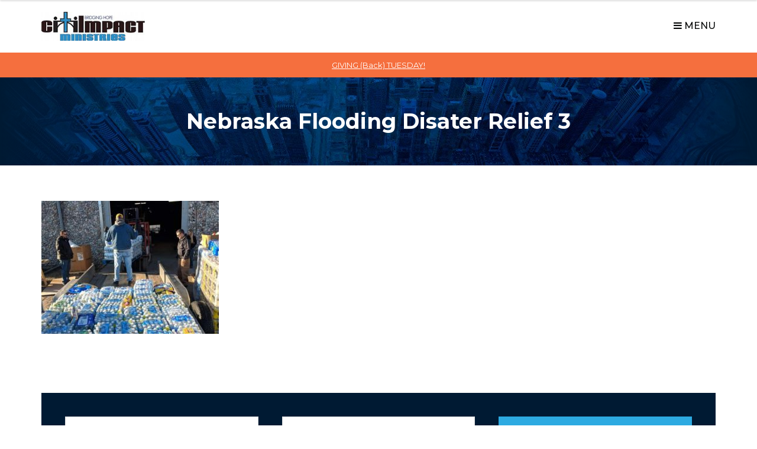

--- FILE ---
content_type: text/html; charset=UTF-8
request_url: https://citiimpact.org/follow-up-on-nebraska-flooding/nebraska-flooding-disater-relief-3/
body_size: 12736
content:

<!DOCTYPE html>
<html lang="en-US">
<head>
<meta charset="UTF-8">
<meta name="viewport" content="width=device-width, initial-scale=1">
<link rel="profile" href="http://gmpg.org/xfn/11">
<link rel="pingback" href="https://citiimpact.org/xmlrpc.php">
<meta name='robots' content='index, follow, max-image-preview:large, max-snippet:-1, max-video-preview:-1' />

	<!-- This site is optimized with the Yoast SEO plugin v26.7 - https://yoast.com/wordpress/plugins/seo/ -->
	<title>Nebraska Flooding Disater Relief 3 - CitiIMPACT</title>
	<link rel="canonical" href="https://citiimpact.org/follow-up-on-nebraska-flooding/nebraska-flooding-disater-relief-3/" />
	<meta property="og:locale" content="en_US" />
	<meta property="og:type" content="article" />
	<meta property="og:title" content="Nebraska Flooding Disater Relief 3 - CitiIMPACT" />
	<meta property="og:url" content="https://citiimpact.org/follow-up-on-nebraska-flooding/nebraska-flooding-disater-relief-3/" />
	<meta property="og:site_name" content="CitiIMPACT" />
	<meta property="og:image" content="https://citiimpact.org/follow-up-on-nebraska-flooding/nebraska-flooding-disater-relief-3" />
	<meta property="og:image:width" content="720" />
	<meta property="og:image:height" content="540" />
	<meta property="og:image:type" content="image/jpeg" />
	<meta name="twitter:card" content="summary_large_image" />
	<script type="application/ld+json" class="yoast-schema-graph">{"@context":"https://schema.org","@graph":[{"@type":"WebPage","@id":"https://citiimpact.org/follow-up-on-nebraska-flooding/nebraska-flooding-disater-relief-3/","url":"https://citiimpact.org/follow-up-on-nebraska-flooding/nebraska-flooding-disater-relief-3/","name":"Nebraska Flooding Disater Relief 3 - CitiIMPACT","isPartOf":{"@id":"https://citiimpact.org/#website"},"primaryImageOfPage":{"@id":"https://citiimpact.org/follow-up-on-nebraska-flooding/nebraska-flooding-disater-relief-3/#primaryimage"},"image":{"@id":"https://citiimpact.org/follow-up-on-nebraska-flooding/nebraska-flooding-disater-relief-3/#primaryimage"},"thumbnailUrl":"https://citiimpact.org/wp-content/uploads/2019/04/Nebraska-Flooding-Disater-Relief-3.jpg","datePublished":"2019-04-06T10:03:08+00:00","breadcrumb":{"@id":"https://citiimpact.org/follow-up-on-nebraska-flooding/nebraska-flooding-disater-relief-3/#breadcrumb"},"inLanguage":"en-US","potentialAction":[{"@type":"ReadAction","target":["https://citiimpact.org/follow-up-on-nebraska-flooding/nebraska-flooding-disater-relief-3/"]}]},{"@type":"ImageObject","inLanguage":"en-US","@id":"https://citiimpact.org/follow-up-on-nebraska-flooding/nebraska-flooding-disater-relief-3/#primaryimage","url":"https://citiimpact.org/wp-content/uploads/2019/04/Nebraska-Flooding-Disater-Relief-3.jpg","contentUrl":"https://citiimpact.org/wp-content/uploads/2019/04/Nebraska-Flooding-Disater-Relief-3.jpg","width":720,"height":540},{"@type":"BreadcrumbList","@id":"https://citiimpact.org/follow-up-on-nebraska-flooding/nebraska-flooding-disater-relief-3/#breadcrumb","itemListElement":[{"@type":"ListItem","position":1,"name":"Home","item":"https://citiimpact.org/"},{"@type":"ListItem","position":2,"name":"Follow up on Nebraska Flooding","item":"https://citiimpact.org/follow-up-on-nebraska-flooding/"},{"@type":"ListItem","position":3,"name":"Nebraska Flooding Disater Relief 3"}]},{"@type":"WebSite","@id":"https://citiimpact.org/#website","url":"https://citiimpact.org/","name":"CitiIMPACT","description":"Bridging Hope in Life&#039;s Disasters","potentialAction":[{"@type":"SearchAction","target":{"@type":"EntryPoint","urlTemplate":"https://citiimpact.org/?s={search_term_string}"},"query-input":{"@type":"PropertyValueSpecification","valueRequired":true,"valueName":"search_term_string"}}],"inLanguage":"en-US"}]}</script>
	<!-- / Yoast SEO plugin. -->


<link rel='dns-prefetch' href='//fonts.googleapis.com' />
<link rel="alternate" type="application/rss+xml" title="CitiIMPACT &raquo; Feed" href="https://citiimpact.org/feed/" />
<link rel="alternate" type="application/rss+xml" title="CitiIMPACT &raquo; Comments Feed" href="https://citiimpact.org/comments/feed/" />
<link rel="alternate" title="oEmbed (JSON)" type="application/json+oembed" href="https://citiimpact.org/wp-json/oembed/1.0/embed?url=https%3A%2F%2Fcitiimpact.org%2Ffollow-up-on-nebraska-flooding%2Fnebraska-flooding-disater-relief-3%2F" />
<link rel="alternate" title="oEmbed (XML)" type="text/xml+oembed" href="https://citiimpact.org/wp-json/oembed/1.0/embed?url=https%3A%2F%2Fcitiimpact.org%2Ffollow-up-on-nebraska-flooding%2Fnebraska-flooding-disater-relief-3%2F&#038;format=xml" />
<style id='wp-img-auto-sizes-contain-inline-css' type='text/css'>
img:is([sizes=auto i],[sizes^="auto," i]){contain-intrinsic-size:3000px 1500px}
/*# sourceURL=wp-img-auto-sizes-contain-inline-css */
</style>

<style id='wp-emoji-styles-inline-css' type='text/css'>

	img.wp-smiley, img.emoji {
		display: inline !important;
		border: none !important;
		box-shadow: none !important;
		height: 1em !important;
		width: 1em !important;
		margin: 0 0.07em !important;
		vertical-align: -0.1em !important;
		background: none !important;
		padding: 0 !important;
	}
/*# sourceURL=wp-emoji-styles-inline-css */
</style>
<link rel='stylesheet' id='wp-block-library-css' href='https://citiimpact.org/wp-includes/css/dist/block-library/style.min.css?ver=6.9' type='text/css' media='all' />
<style id='classic-theme-styles-inline-css' type='text/css'>
/*! This file is auto-generated */
.wp-block-button__link{color:#fff;background-color:#32373c;border-radius:9999px;box-shadow:none;text-decoration:none;padding:calc(.667em + 2px) calc(1.333em + 2px);font-size:1.125em}.wp-block-file__button{background:#32373c;color:#fff;text-decoration:none}
/*# sourceURL=/wp-includes/css/classic-themes.min.css */
</style>
<style id='global-styles-inline-css' type='text/css'>
:root{--wp--preset--aspect-ratio--square: 1;--wp--preset--aspect-ratio--4-3: 4/3;--wp--preset--aspect-ratio--3-4: 3/4;--wp--preset--aspect-ratio--3-2: 3/2;--wp--preset--aspect-ratio--2-3: 2/3;--wp--preset--aspect-ratio--16-9: 16/9;--wp--preset--aspect-ratio--9-16: 9/16;--wp--preset--color--black: #000000;--wp--preset--color--cyan-bluish-gray: #abb8c3;--wp--preset--color--white: #ffffff;--wp--preset--color--pale-pink: #f78da7;--wp--preset--color--vivid-red: #cf2e2e;--wp--preset--color--luminous-vivid-orange: #ff6900;--wp--preset--color--luminous-vivid-amber: #fcb900;--wp--preset--color--light-green-cyan: #7bdcb5;--wp--preset--color--vivid-green-cyan: #00d084;--wp--preset--color--pale-cyan-blue: #8ed1fc;--wp--preset--color--vivid-cyan-blue: #0693e3;--wp--preset--color--vivid-purple: #9b51e0;--wp--preset--gradient--vivid-cyan-blue-to-vivid-purple: linear-gradient(135deg,rgb(6,147,227) 0%,rgb(155,81,224) 100%);--wp--preset--gradient--light-green-cyan-to-vivid-green-cyan: linear-gradient(135deg,rgb(122,220,180) 0%,rgb(0,208,130) 100%);--wp--preset--gradient--luminous-vivid-amber-to-luminous-vivid-orange: linear-gradient(135deg,rgb(252,185,0) 0%,rgb(255,105,0) 100%);--wp--preset--gradient--luminous-vivid-orange-to-vivid-red: linear-gradient(135deg,rgb(255,105,0) 0%,rgb(207,46,46) 100%);--wp--preset--gradient--very-light-gray-to-cyan-bluish-gray: linear-gradient(135deg,rgb(238,238,238) 0%,rgb(169,184,195) 100%);--wp--preset--gradient--cool-to-warm-spectrum: linear-gradient(135deg,rgb(74,234,220) 0%,rgb(151,120,209) 20%,rgb(207,42,186) 40%,rgb(238,44,130) 60%,rgb(251,105,98) 80%,rgb(254,248,76) 100%);--wp--preset--gradient--blush-light-purple: linear-gradient(135deg,rgb(255,206,236) 0%,rgb(152,150,240) 100%);--wp--preset--gradient--blush-bordeaux: linear-gradient(135deg,rgb(254,205,165) 0%,rgb(254,45,45) 50%,rgb(107,0,62) 100%);--wp--preset--gradient--luminous-dusk: linear-gradient(135deg,rgb(255,203,112) 0%,rgb(199,81,192) 50%,rgb(65,88,208) 100%);--wp--preset--gradient--pale-ocean: linear-gradient(135deg,rgb(255,245,203) 0%,rgb(182,227,212) 50%,rgb(51,167,181) 100%);--wp--preset--gradient--electric-grass: linear-gradient(135deg,rgb(202,248,128) 0%,rgb(113,206,126) 100%);--wp--preset--gradient--midnight: linear-gradient(135deg,rgb(2,3,129) 0%,rgb(40,116,252) 100%);--wp--preset--font-size--small: 13px;--wp--preset--font-size--medium: 20px;--wp--preset--font-size--large: 36px;--wp--preset--font-size--x-large: 42px;--wp--preset--spacing--20: 0.44rem;--wp--preset--spacing--30: 0.67rem;--wp--preset--spacing--40: 1rem;--wp--preset--spacing--50: 1.5rem;--wp--preset--spacing--60: 2.25rem;--wp--preset--spacing--70: 3.38rem;--wp--preset--spacing--80: 5.06rem;--wp--preset--shadow--natural: 6px 6px 9px rgba(0, 0, 0, 0.2);--wp--preset--shadow--deep: 12px 12px 50px rgba(0, 0, 0, 0.4);--wp--preset--shadow--sharp: 6px 6px 0px rgba(0, 0, 0, 0.2);--wp--preset--shadow--outlined: 6px 6px 0px -3px rgb(255, 255, 255), 6px 6px rgb(0, 0, 0);--wp--preset--shadow--crisp: 6px 6px 0px rgb(0, 0, 0);}:where(.is-layout-flex){gap: 0.5em;}:where(.is-layout-grid){gap: 0.5em;}body .is-layout-flex{display: flex;}.is-layout-flex{flex-wrap: wrap;align-items: center;}.is-layout-flex > :is(*, div){margin: 0;}body .is-layout-grid{display: grid;}.is-layout-grid > :is(*, div){margin: 0;}:where(.wp-block-columns.is-layout-flex){gap: 2em;}:where(.wp-block-columns.is-layout-grid){gap: 2em;}:where(.wp-block-post-template.is-layout-flex){gap: 1.25em;}:where(.wp-block-post-template.is-layout-grid){gap: 1.25em;}.has-black-color{color: var(--wp--preset--color--black) !important;}.has-cyan-bluish-gray-color{color: var(--wp--preset--color--cyan-bluish-gray) !important;}.has-white-color{color: var(--wp--preset--color--white) !important;}.has-pale-pink-color{color: var(--wp--preset--color--pale-pink) !important;}.has-vivid-red-color{color: var(--wp--preset--color--vivid-red) !important;}.has-luminous-vivid-orange-color{color: var(--wp--preset--color--luminous-vivid-orange) !important;}.has-luminous-vivid-amber-color{color: var(--wp--preset--color--luminous-vivid-amber) !important;}.has-light-green-cyan-color{color: var(--wp--preset--color--light-green-cyan) !important;}.has-vivid-green-cyan-color{color: var(--wp--preset--color--vivid-green-cyan) !important;}.has-pale-cyan-blue-color{color: var(--wp--preset--color--pale-cyan-blue) !important;}.has-vivid-cyan-blue-color{color: var(--wp--preset--color--vivid-cyan-blue) !important;}.has-vivid-purple-color{color: var(--wp--preset--color--vivid-purple) !important;}.has-black-background-color{background-color: var(--wp--preset--color--black) !important;}.has-cyan-bluish-gray-background-color{background-color: var(--wp--preset--color--cyan-bluish-gray) !important;}.has-white-background-color{background-color: var(--wp--preset--color--white) !important;}.has-pale-pink-background-color{background-color: var(--wp--preset--color--pale-pink) !important;}.has-vivid-red-background-color{background-color: var(--wp--preset--color--vivid-red) !important;}.has-luminous-vivid-orange-background-color{background-color: var(--wp--preset--color--luminous-vivid-orange) !important;}.has-luminous-vivid-amber-background-color{background-color: var(--wp--preset--color--luminous-vivid-amber) !important;}.has-light-green-cyan-background-color{background-color: var(--wp--preset--color--light-green-cyan) !important;}.has-vivid-green-cyan-background-color{background-color: var(--wp--preset--color--vivid-green-cyan) !important;}.has-pale-cyan-blue-background-color{background-color: var(--wp--preset--color--pale-cyan-blue) !important;}.has-vivid-cyan-blue-background-color{background-color: var(--wp--preset--color--vivid-cyan-blue) !important;}.has-vivid-purple-background-color{background-color: var(--wp--preset--color--vivid-purple) !important;}.has-black-border-color{border-color: var(--wp--preset--color--black) !important;}.has-cyan-bluish-gray-border-color{border-color: var(--wp--preset--color--cyan-bluish-gray) !important;}.has-white-border-color{border-color: var(--wp--preset--color--white) !important;}.has-pale-pink-border-color{border-color: var(--wp--preset--color--pale-pink) !important;}.has-vivid-red-border-color{border-color: var(--wp--preset--color--vivid-red) !important;}.has-luminous-vivid-orange-border-color{border-color: var(--wp--preset--color--luminous-vivid-orange) !important;}.has-luminous-vivid-amber-border-color{border-color: var(--wp--preset--color--luminous-vivid-amber) !important;}.has-light-green-cyan-border-color{border-color: var(--wp--preset--color--light-green-cyan) !important;}.has-vivid-green-cyan-border-color{border-color: var(--wp--preset--color--vivid-green-cyan) !important;}.has-pale-cyan-blue-border-color{border-color: var(--wp--preset--color--pale-cyan-blue) !important;}.has-vivid-cyan-blue-border-color{border-color: var(--wp--preset--color--vivid-cyan-blue) !important;}.has-vivid-purple-border-color{border-color: var(--wp--preset--color--vivid-purple) !important;}.has-vivid-cyan-blue-to-vivid-purple-gradient-background{background: var(--wp--preset--gradient--vivid-cyan-blue-to-vivid-purple) !important;}.has-light-green-cyan-to-vivid-green-cyan-gradient-background{background: var(--wp--preset--gradient--light-green-cyan-to-vivid-green-cyan) !important;}.has-luminous-vivid-amber-to-luminous-vivid-orange-gradient-background{background: var(--wp--preset--gradient--luminous-vivid-amber-to-luminous-vivid-orange) !important;}.has-luminous-vivid-orange-to-vivid-red-gradient-background{background: var(--wp--preset--gradient--luminous-vivid-orange-to-vivid-red) !important;}.has-very-light-gray-to-cyan-bluish-gray-gradient-background{background: var(--wp--preset--gradient--very-light-gray-to-cyan-bluish-gray) !important;}.has-cool-to-warm-spectrum-gradient-background{background: var(--wp--preset--gradient--cool-to-warm-spectrum) !important;}.has-blush-light-purple-gradient-background{background: var(--wp--preset--gradient--blush-light-purple) !important;}.has-blush-bordeaux-gradient-background{background: var(--wp--preset--gradient--blush-bordeaux) !important;}.has-luminous-dusk-gradient-background{background: var(--wp--preset--gradient--luminous-dusk) !important;}.has-pale-ocean-gradient-background{background: var(--wp--preset--gradient--pale-ocean) !important;}.has-electric-grass-gradient-background{background: var(--wp--preset--gradient--electric-grass) !important;}.has-midnight-gradient-background{background: var(--wp--preset--gradient--midnight) !important;}.has-small-font-size{font-size: var(--wp--preset--font-size--small) !important;}.has-medium-font-size{font-size: var(--wp--preset--font-size--medium) !important;}.has-large-font-size{font-size: var(--wp--preset--font-size--large) !important;}.has-x-large-font-size{font-size: var(--wp--preset--font-size--x-large) !important;}
:where(.wp-block-post-template.is-layout-flex){gap: 1.25em;}:where(.wp-block-post-template.is-layout-grid){gap: 1.25em;}
:where(.wp-block-term-template.is-layout-flex){gap: 1.25em;}:where(.wp-block-term-template.is-layout-grid){gap: 1.25em;}
:where(.wp-block-columns.is-layout-flex){gap: 2em;}:where(.wp-block-columns.is-layout-grid){gap: 2em;}
:root :where(.wp-block-pullquote){font-size: 1.5em;line-height: 1.6;}
/*# sourceURL=global-styles-inline-css */
</style>
<link rel='stylesheet' id='wpa-css-css' href='https://citiimpact.org/wp-content/plugins/honeypot/includes/css/wpa.css?ver=2.3.04' type='text/css' media='all' />
<link rel='stylesheet' id='incedia-creditabsolute-google-fonts-css' href='https://fonts.googleapis.com/css?family=Montserrat%3A400%2C400i%2C500%2C500i%2C700%2C700i&#038;ver=1.2' type='text/css' media='all' />
<link rel='stylesheet' id='incedia-citiimpact-core-css' href='https://citiimpact.org/wp-content/themes/incedia-citiimpact/assets/css/core.min.css?ver=1.2' type='text/css' media='all' />
<link rel='stylesheet' id='incedia-citiimpact-css' href='https://citiimpact.org/wp-content/themes/incedia-citiimpact/style.css?ver=1.2' type='text/css' media='all' />
<script type="text/javascript" src="https://citiimpact.org/wp-includes/js/jquery/jquery.min.js?ver=3.7.1" id="jquery-core-js"></script>
<script type="text/javascript" src="https://citiimpact.org/wp-includes/js/jquery/jquery-migrate.min.js?ver=3.4.1" id="jquery-migrate-js"></script>
<link rel="https://api.w.org/" href="https://citiimpact.org/wp-json/" /><link rel="alternate" title="JSON" type="application/json" href="https://citiimpact.org/wp-json/wp/v2/media/3892" /><link rel="EditURI" type="application/rsd+xml" title="RSD" href="https://citiimpact.org/xmlrpc.php?rsd" />
<meta name="generator" content="WordPress 6.9" />
<link rel='shortlink' href='https://citiimpact.org/?p=3892' />
			<style>
				#wpadminbar .incedia-creative-agency-icon a {
					padding-left: 42px !important;
				}
				#wpadminbar .incedia-creative-agency-icon a {
					background-image: url("https://citiimpact.org/wp-content/themes/incedia-citiimpact/includes/admin/img/incedia-mark.png") !important;
					background-repeat: no-repeat !important;
					background-position: 15px 5px !important;
				}
				#wpadminbar .incedia-creative-agency-icon a:hover {
					background-image: url("https://citiimpact.org/wp-content/themes/incedia-citiimpact/includes/admin/img/incedia-mark.png") !important;
					background-repeat: no-repeat !important;
					background-position: 15px 5px !important;
				}
				#adminmenu .toplevel_page_theme-options .wp-menu-image img {
					padding-top: 7px;
					opacity: 1;
				}
			</style>
		<meta name="generator" content="Elementor 3.34.1; features: additional_custom_breakpoints; settings: css_print_method-external, google_font-enabled, font_display-auto">

<script src="https://analytics.ahrefs.com/analytics.js" data-key="qkgeThPP5xnZyLsp9DHsFQ" async></script>
			<style>
				.e-con.e-parent:nth-of-type(n+4):not(.e-lazyloaded):not(.e-no-lazyload),
				.e-con.e-parent:nth-of-type(n+4):not(.e-lazyloaded):not(.e-no-lazyload) * {
					background-image: none !important;
				}
				@media screen and (max-height: 1024px) {
					.e-con.e-parent:nth-of-type(n+3):not(.e-lazyloaded):not(.e-no-lazyload),
					.e-con.e-parent:nth-of-type(n+3):not(.e-lazyloaded):not(.e-no-lazyload) * {
						background-image: none !important;
					}
				}
				@media screen and (max-height: 640px) {
					.e-con.e-parent:nth-of-type(n+2):not(.e-lazyloaded):not(.e-no-lazyload),
					.e-con.e-parent:nth-of-type(n+2):not(.e-lazyloaded):not(.e-no-lazyload) * {
						background-image: none !important;
					}
				}
			</style>
			<link rel="icon" href="https://citiimpact.org/wp-content/uploads/2017/10/cropped-favicon-150x150.png" sizes="32x32" />
<link rel="icon" href="https://citiimpact.org/wp-content/uploads/2017/10/cropped-favicon-300x300.png" sizes="192x192" />
<link rel="apple-touch-icon" href="https://citiimpact.org/wp-content/uploads/2017/10/cropped-favicon-300x300.png" />
<meta name="msapplication-TileImage" content="https://citiimpact.org/wp-content/uploads/2017/10/cropped-favicon-300x300.png" />
		<style type="text/css" id="wp-custom-css">
			.incedia-citiimpact-entry-image {
	border: 1px solid #ddd;
}

.gallery {
  display: grid;
  gap: 1.5em;
  margin-bottom: 1.5em;
}

.gallery-item {
  display: inline-block;
	margin: 0;
  text-align: center;
  width: 100%;
}

.gallery-columns-2 {
  grid-template-columns: repeat(2, 1fr);
}

.gallery-columns-3 {
  grid-template-columns: repeat(3, 1fr);
}

.gallery-columns-4 {
  grid-template-columns: repeat(4, 1fr);
}

.gallery-columns-5 {
  grid-template-columns: repeat(5, 1fr);
}

.gallery-columns-6 {
  grid-template-columns: repeat(6, 1fr);
}

.gallery-columns-7 {
  grid-template-columns: repeat(7, 1fr);
}

.gallery-columns-8 {
  grid-template-columns: repeat(8, 1fr);
}

.gallery-columns-9 {
  grid-template-columns: repeat(9, 1fr);
}

.gallery-caption {
  display: block;
}

/* WS Form CSS */
.wsf-form {
	margin-bottom:0;
}

.wsf-form label.wsf-label {
	font-weight:500!important;
}

.wsf-form .wsf-button {
	padding-inline:20px!important;
	padding-block:16px!important;
	text-transform:uppercase!important;
	font-weight:500!important;
}

.wsf-form div[data-type="submit"] {
	margin-top:20px;
	margin-bottom:0;
}

.wsf-form div[data-type="turnstile"] {
	margin-bottom:0!important;
	margin-top:20px;
	overflow: hidden;
  height: 66px !important;
}

.wsf-form:has(div[data-type="turnstile"]) .wsf-field-wrapper:nth-last-child(3) {
    margin-bottom: 0px !important;
}

@media(max-width:1639px) {
	.wsf-form div[data-type="turnstile"] {
		margin-top:18px;
	}
	
	.wsf-form div[data-type="submit"] {
		margin-top:18px;
	}
}		</style>
		<!-- Global site tag (gtag.js) - Google Analytics -->
<script async src="https://www.googletagmanager.com/gtag/js?id=UA-125798843-1"></script>
<script>
  window.dataLayer = window.dataLayer || [];
  function gtag(){dataLayer.push(arguments);}
  gtag('js', new Date());

  gtag('config', 'UA-125798843-1');
</script>

</head>

<body class="attachment wp-singular attachment-template-default single single-attachment postid-3892 attachmentid-3892 attachment-jpeg wp-theme-incedia-citiimpact elementor-default elementor-kit-4024">
<div id="incedia-citiimpact-site" class="incedia-citiimpact-site">

<a class="incedia-citiimpact-skip-link incedia-citiimpact-screen-reader-text">Skip to content</a>
<h1 class="incedia-citiimpact-screen-reader-text">CitiIMPACT</h1>

<header class="incedia-citiimpact-sticky-header">
	<div class="incedia-citiimpact-wrapper">
		

<div class="incedia-citiimpact-container">
				<div class="incedia-citiimpact-logo incedia-citiimpact-header-logo">
				<a href="https://citiimpact.org/">
					<img src="https://citiimpact.org/wp-content/themes/incedia-citiimpact/assets/img/logo.jpg" srcset="https://citiimpact.org/wp-content/themes/incedia-citiimpact/assets/img/logo.jpg 1x, https://citiimpact.org/wp-content/themes/incedia-citiimpact/assets/img/logo-2x.jpg 2x" alt="CitiIMPACT">
				</a>
			</div><!-- .incedia-citiimpact-logo -->
		
	<div class="incedia-citiimpact-main-nav"><ul id="incedia-citiimpact-main-menu" class="incedia-citiimpact-main-menu incedia-citiimpact-menu"><li id="menu-item-3265" class="menu-item menu-item-type-custom menu-item-object-custom menu-item-has-children menu-item-3265"><a>Get Involved</a>
<ul class="sub-menu">
	<li id="menu-item-3105" class="menu-item menu-item-type-post_type menu-item-object-page menu-item-has-children menu-item-3105"><a href="https://citiimpact.org/bring-a-team/">Bring A Team</a>
	<ul class="sub-menu">
		<li id="menu-item-3115" class="menu-item menu-item-type-post_type menu-item-object-page menu-item-3115"><a href="https://citiimpact.org/bring-a-team/faqs/">Frequently Asked Questions</a></li>
		<li id="menu-item-3116" class="menu-item menu-item-type-post_type menu-item-object-page menu-item-3116"><a href="https://citiimpact.org/bring-a-team/volunteer-form/">Team Volunteer Form</a></li>
	</ul>
</li>
	<li id="menu-item-3106" class="menu-item menu-item-type-post_type menu-item-object-page menu-item-3106"><a href="https://citiimpact.org/give-financially/">Give Financially</a></li>
	<li id="menu-item-3107" class="menu-item menu-item-type-post_type menu-item-object-page menu-item-3107"><a href="https://citiimpact.org/help-locally/">Help Locally</a></li>
	<li id="menu-item-3109" class="menu-item menu-item-type-post_type menu-item-object-page menu-item-has-children menu-item-3109"><a href="https://citiimpact.org/liberia/">Liberia</a>
	<ul class="sub-menu">
		<li id="menu-item-3117" class="menu-item menu-item-type-post_type menu-item-object-page menu-item-3117"><a href="https://citiimpact.org/childsponsor/">Sponsor A Child</a></li>
	</ul>
</li>
	<li id="menu-item-3110" class="menu-item menu-item-type-post_type menu-item-object-page menu-item-3110"><a href="https://citiimpact.org/corporate-sponsor/">Corporate Sponsor</a></li>
	<li id="menu-item-3348" class="menu-item menu-item-type-post_type menu-item-object-page menu-item-3348"><a href="https://citiimpact.org/building-hope/">Building Hope</a></li>
	<li id="menu-item-3113" class="menu-item menu-item-type-post_type menu-item-object-page menu-item-3113"><a href="https://citiimpact.org/donate-materials/">Donate Materials</a></li>
	<li id="menu-item-3114" class="menu-item menu-item-type-post_type menu-item-object-page menu-item-3114"><a href="https://citiimpact.org/internships/">Internships</a></li>
</ul>
</li>
<li id="menu-item-3221" class="menu-item menu-item-type-custom menu-item-object-custom menu-item-has-children menu-item-3221"><a>Disaster Services</a>
<ul class="sub-menu">
	<li id="menu-item-3119" class="menu-item menu-item-type-post_type menu-item-object-page menu-item-3119"><a href="https://citiimpact.org/natural-disasters/">Disaster Relief &#038; Recovery</a></li>
	<li id="menu-item-3120" class="menu-item menu-item-type-post_type menu-item-object-page menu-item-3120"><a href="https://citiimpact.org/disaster-preparedness-training/">Disaster Training and Preparedness</a></li>
</ul>
</li>
<li id="menu-item-3266" class="menu-item menu-item-type-custom menu-item-object-custom menu-item-has-children menu-item-3266"><a>Who is CitiIMPACT</a>
<ul class="sub-menu">
	<li id="menu-item-3122" class="menu-item menu-item-type-post_type menu-item-object-page menu-item-3122"><a href="https://citiimpact.org/about/">About CitiIMPACT</a></li>
	<li id="menu-item-3123" class="menu-item menu-item-type-post_type menu-item-object-page menu-item-3123"><a href="https://citiimpact.org/disasters-map/">Cities We&#8217;ve Impacted</a></li>
</ul>
</li>
<li id="menu-item-3125" class="menu-item menu-item-type-post_type menu-item-object-page current_page_parent menu-item-3125"><a href="https://citiimpact.org/latest-news/">Latest News</a></li>
<li id="menu-item-3261" class="menu-item menu-item-type-custom menu-item-object-custom menu-item-has-children menu-item-3261"><a>Connect</a>
<ul class="sub-menu">
	<li id="menu-item-3127" class="menu-item menu-item-type-post_type menu-item-object-page menu-item-3127"><a href="https://citiimpact.org/contact-us/">Contact Us</a></li>
	<li id="menu-item-3262" class="menu-item menu-item-type-custom menu-item-object-custom menu-item-3262"><a target="_blank" href="https://www.facebook.com/CitiIMPACT.Ministries">Facebook</a></li>
	<li id="menu-item-3263" class="menu-item menu-item-type-custom menu-item-object-custom menu-item-3263"><a target="_blank" href="https://twitter.com/CitiImpact">Twitter</a></li>
	<li id="menu-item-3264" class="menu-item menu-item-type-custom menu-item-object-custom menu-item-3264"><a target="_blank" href="https://vimeo.com/citiimpact">Vimeo</a></li>
</ul>
</li>
<li id="menu-item-3129" class="incedia-citiimpact-menu-button menu-item menu-item-type-custom menu-item-object-custom menu-item-3129"><a href="https://www.paypal.com/cgi-bin/webscr?cmd=_s-xclick&#038;hosted_button_id=SXUYLKEFAKZGC">Donate</a></li>
</ul></div>
	<div class="incedia-citiimpact-header-buttons">
		
		<a class="incedia-citiimpact-header-menu-button" href="#" data-off-canvas-menu-open><i class="fa fa-bars" aria-hidden="true"></i> Menu</a>
	</div><!-- .incedia-citiimpact-header-buttons -->
</div><!-- .incedia-citiimpact-container -->
	</div><!-- .incedia-citiimpact-wrapper -->
</header><!-- .incedia-citiimpact-sticky-header -->

<header id="incedia-citiimpact-header" class="incedia-citiimpact-header">
	<div class="incedia-citiimpact-wrapper">
		

<div class="incedia-citiimpact-container">
				<div class="incedia-citiimpact-logo incedia-citiimpact-header-logo">
				<a href="https://citiimpact.org/">
					<img src="https://citiimpact.org/wp-content/themes/incedia-citiimpact/assets/img/logo.jpg" srcset="https://citiimpact.org/wp-content/themes/incedia-citiimpact/assets/img/logo.jpg 1x, https://citiimpact.org/wp-content/themes/incedia-citiimpact/assets/img/logo-2x.jpg 2x" alt="CitiIMPACT">
				</a>
			</div><!-- .incedia-citiimpact-logo -->
		
	<div class="incedia-citiimpact-main-nav"><ul id="incedia-citiimpact-main-menu" class="incedia-citiimpact-main-menu incedia-citiimpact-menu"><li class="menu-item menu-item-type-custom menu-item-object-custom menu-item-has-children menu-item-3265"><a>Get Involved</a>
<ul class="sub-menu">
	<li class="menu-item menu-item-type-post_type menu-item-object-page menu-item-has-children menu-item-3105"><a href="https://citiimpact.org/bring-a-team/">Bring A Team</a>
	<ul class="sub-menu">
		<li class="menu-item menu-item-type-post_type menu-item-object-page menu-item-3115"><a href="https://citiimpact.org/bring-a-team/faqs/">Frequently Asked Questions</a></li>
		<li class="menu-item menu-item-type-post_type menu-item-object-page menu-item-3116"><a href="https://citiimpact.org/bring-a-team/volunteer-form/">Team Volunteer Form</a></li>
	</ul>
</li>
	<li class="menu-item menu-item-type-post_type menu-item-object-page menu-item-3106"><a href="https://citiimpact.org/give-financially/">Give Financially</a></li>
	<li class="menu-item menu-item-type-post_type menu-item-object-page menu-item-3107"><a href="https://citiimpact.org/help-locally/">Help Locally</a></li>
	<li class="menu-item menu-item-type-post_type menu-item-object-page menu-item-has-children menu-item-3109"><a href="https://citiimpact.org/liberia/">Liberia</a>
	<ul class="sub-menu">
		<li class="menu-item menu-item-type-post_type menu-item-object-page menu-item-3117"><a href="https://citiimpact.org/childsponsor/">Sponsor A Child</a></li>
	</ul>
</li>
	<li class="menu-item menu-item-type-post_type menu-item-object-page menu-item-3110"><a href="https://citiimpact.org/corporate-sponsor/">Corporate Sponsor</a></li>
	<li class="menu-item menu-item-type-post_type menu-item-object-page menu-item-3348"><a href="https://citiimpact.org/building-hope/">Building Hope</a></li>
	<li class="menu-item menu-item-type-post_type menu-item-object-page menu-item-3113"><a href="https://citiimpact.org/donate-materials/">Donate Materials</a></li>
	<li class="menu-item menu-item-type-post_type menu-item-object-page menu-item-3114"><a href="https://citiimpact.org/internships/">Internships</a></li>
</ul>
</li>
<li class="menu-item menu-item-type-custom menu-item-object-custom menu-item-has-children menu-item-3221"><a>Disaster Services</a>
<ul class="sub-menu">
	<li class="menu-item menu-item-type-post_type menu-item-object-page menu-item-3119"><a href="https://citiimpact.org/natural-disasters/">Disaster Relief &#038; Recovery</a></li>
	<li class="menu-item menu-item-type-post_type menu-item-object-page menu-item-3120"><a href="https://citiimpact.org/disaster-preparedness-training/">Disaster Training and Preparedness</a></li>
</ul>
</li>
<li class="menu-item menu-item-type-custom menu-item-object-custom menu-item-has-children menu-item-3266"><a>Who is CitiIMPACT</a>
<ul class="sub-menu">
	<li class="menu-item menu-item-type-post_type menu-item-object-page menu-item-3122"><a href="https://citiimpact.org/about/">About CitiIMPACT</a></li>
	<li class="menu-item menu-item-type-post_type menu-item-object-page menu-item-3123"><a href="https://citiimpact.org/disasters-map/">Cities We&#8217;ve Impacted</a></li>
</ul>
</li>
<li class="menu-item menu-item-type-post_type menu-item-object-page current_page_parent menu-item-3125"><a href="https://citiimpact.org/latest-news/">Latest News</a></li>
<li class="menu-item menu-item-type-custom menu-item-object-custom menu-item-has-children menu-item-3261"><a>Connect</a>
<ul class="sub-menu">
	<li class="menu-item menu-item-type-post_type menu-item-object-page menu-item-3127"><a href="https://citiimpact.org/contact-us/">Contact Us</a></li>
	<li class="menu-item menu-item-type-custom menu-item-object-custom menu-item-3262"><a target="_blank" href="https://www.facebook.com/CitiIMPACT.Ministries">Facebook</a></li>
	<li class="menu-item menu-item-type-custom menu-item-object-custom menu-item-3263"><a target="_blank" href="https://twitter.com/CitiImpact">Twitter</a></li>
	<li class="menu-item menu-item-type-custom menu-item-object-custom menu-item-3264"><a target="_blank" href="https://vimeo.com/citiimpact">Vimeo</a></li>
</ul>
</li>
<li class="incedia-citiimpact-menu-button menu-item menu-item-type-custom menu-item-object-custom menu-item-3129"><a href="https://www.paypal.com/cgi-bin/webscr?cmd=_s-xclick&#038;hosted_button_id=SXUYLKEFAKZGC">Donate</a></li>
</ul></div>
	<div class="incedia-citiimpact-header-buttons">
		
		<a class="incedia-citiimpact-header-menu-button" href="#" data-off-canvas-menu-open><i class="fa fa-bars" aria-hidden="true"></i> Menu</a>
	</div><!-- .incedia-citiimpact-header-buttons -->
</div><!-- .incedia-citiimpact-container -->
	</div><!-- .incedia-citiimpact-wrapper -->
</header><!-- .incedia-citiimpact-header -->

	<div id="incedia-citiimpact-topbar" class="incedia-citiimpact-topbar">
		<div class="incedia-citiimpact-wrapper">
			<div class="incedia-citiimpact-topbar-container"><a href="https://citiimpact.org/giving-back-way-back-to-where-it-all-began/">GIVING (Back) TUESDAY!</a></div>
		</div><!-- .incedia-cititmpact-wrapper -->
	</div><!-- .incedia-cititmpact-topbar -->

<div class="incedia-citiimpact-site-middle">
	<div class="incedia-citiimpact-page-title-section">
		<div class="incedia-citiimpact-wrapper">
			<h1 class="incedia-citiimpact-page-title">Nebraska Flooding Disater Relief 3</h1>
		</div><!-- .incedia-citiimpact-wrapper -->
	</div><!-- .incedia-citiimpact-page-title-section -->

	<div class="incedia-citiimpact-wrapper-narrow">
		<div class="incedia-citiimpact-site-content incedia-citiimpact-site-content-with-sidebar">
			<div class="incedia-citiimpact-site-main">
															<div class="incedia-citiimpact-entry-content">
							<p class="attachment"><a href='https://citiimpact.org/wp-content/uploads/2019/04/Nebraska-Flooding-Disater-Relief-3.jpg'><img fetchpriority="high" decoding="async" width="300" height="225" src="https://citiimpact.org/wp-content/uploads/2019/04/Nebraska-Flooding-Disater-Relief-3-300x225.jpg" class="attachment-medium size-medium" alt="" srcset="https://citiimpact.org/wp-content/uploads/2019/04/Nebraska-Flooding-Disater-Relief-3-300x225.jpg 300w, https://citiimpact.org/wp-content/uploads/2019/04/Nebraska-Flooding-Disater-Relief-3-400x300.jpg 400w, https://citiimpact.org/wp-content/uploads/2019/04/Nebraska-Flooding-Disater-Relief-3.jpg 720w" sizes="(max-width: 300px) 100vw, 300px" /></a></p>
						</div><!-- .incedia-citiimpact-entry-content -->
					
					
										
								<div class="incedia-citiimpact-post-pagination">
				<div class="incedia-citiimpact-post-pagination-previous-page">
									</div><!-- .incedia-citiimpact-post-pagination-previous-page -->

				<div class="incedia-citiimpact-post-pagination-next-page">
									</div><!-- .incedia-citiimpact-post-pagination-next-page -->
			</div><!-- .incedia-citiimpact-post-pagination -->
								</div><!-- .incedia-citiimpact-site-main -->
		</div><!-- .incedia-citiimpact-site-content -->
	</div><!-- .incedia-citiimpact-wrapper -->
</div><!-- .incedia-citiimpact-site-middle -->


<footer class="incedia-citiimpact-footer">
	<div class="incedia-citiimpact-footer-subscription-form">
		<div class="incedia-citiimpact-wrapper">
			<form>
				<input class="incedia-citiimpact-footer-subscription-form-field" type="text" placeholder="Name">
				<input class="incedia-citiimpact-footer-subscription-form-field" type="email" placeholder="Email">
				<submit class="incedia-citiimpact-footer-subscription-form-button">Subscribe For Latest News</submit>
			</form>
		</div><!-- .incedia-citiimpact-wrapper -->
	</div><!-- .incedia-citiimpact-footer-subscription-form -->

			<div class="incedia-citiimpact-footer-ctas">
			<div class="incedia-citiimpact-wrapper">
				<div class="incedia-citiimpact-container">
					<div class="incedia-citiimpact-footer-ctas-grid">
																					<div class="incedia-citiimpact-footer-ctas-cell">
									<div class="incedia-citiimpact-footer-cta">
																					<h3 class="incedia-citiimpact-footer-cta-title">Bring A Team</h3>
										
																					<div class="incedia-citiimpact-footer-cta-description">Are you a group of volunteers interested in serving in an area struck a disaster?</div>
										
																					<a class="incedia-citiimpact-footer-cta-button incedia-citiimpact-button" href="https://citiimpact.org/bring-a-team/" >Read More</a>
																			</div><!-- .incedia-citiimpact-footer-cta -->
								</div><!-- .incedia-citiimpact-footer-ctas-cell -->
																												<div class="incedia-citiimpact-footer-ctas-cell">
									<div class="incedia-citiimpact-footer-cta">
																					<h3 class="incedia-citiimpact-footer-cta-title">Give Financially</h3>
										
																					<div class="incedia-citiimpact-footer-cta-description">Your tax-deductible partnership with CitiIMPACT will make a powerful difference.</div>
										
																					<a class="incedia-citiimpact-footer-cta-button incedia-citiimpact-button" href="https://citiimpact.org/give-financially/" >Read More</a>
																			</div><!-- .incedia-citiimpact-footer-cta -->
								</div><!-- .incedia-citiimpact-footer-ctas-cell -->
																		</div><!-- .incedia-citiimpact-footer-ctas-grid -->
				</div><!-- .incedia-citiimpact-container -->
			</div><!-- .incedia-citiimpact-wrapper -->
		</div><!-- .incedia-citiimpact-footer-ctas -->
	
	<div class="incedia-citiimpact-footer-widgets">
		<div class="incedia-citiimpact-wrapper">
			<div class="incedia-citiimpact-container">
				<div class="incedia-citiimpact-footer-widgets-grid">
					<div class="incedia-citiimpact-footer-site-intro incedia-citiimpact-footer-widgets-cell">
									<div class="incedia-citiimpact-logo incedia-citiimpact-footer-logo">
				<a href="https://citiimpact.org/">
					<img src="https://citiimpact.org/wp-content/themes/incedia-citiimpact/assets/img/logo.jpg" srcset="https://citiimpact.org/wp-content/themes/incedia-citiimpact/assets/img/logo.jpg 1x, https://citiimpact.org/wp-content/themes/incedia-citiimpact/assets/img/logo-2x.jpg 2x" alt="CitiIMPACT">
				</a>
			</div><!-- .incedia-citiimpact-logo -->
		
						<div class="incedia-citiimpact-footer-tagline">Bridging Hope in Life&#039;s Disasters</div>
					</div><!-- .incedia-citiimpact-footer-widgets-cell -->
											<div class="incedia-citiimpact-footer-widgets-cell">
															<div id="nav_menu-2" class="widget widget_nav_menu"><h2 class="widgettitle">Get To Know Us</h2><div class="menu-get-to-know-us-container"><ul id="menu-get-to-know-us" class="menu"><li id="menu-item-3026" class="menu-item menu-item-type-post_type menu-item-object-page current_page_parent menu-item-3026"><a href="https://citiimpact.org/latest-news/">Read Our Blog</a></li>
<li id="menu-item-3036" class="menu-item menu-item-type-post_type menu-item-object-page menu-item-3036"><a href="https://citiimpact.org/about/">Who We Are</a></li>
<li id="menu-item-3038" class="menu-item menu-item-type-post_type menu-item-object-page menu-item-3038"><a href="https://citiimpact.org/disasters-map/">Cities We&#8217;ve Impacted</a></li>
</ul></div></div>													</div><!-- .incedia-citiimpact-footer-widgets-cell -->
											<div class="incedia-citiimpact-footer-widgets-cell">
															<div id="nav_menu-3" class="widget widget_nav_menu"><h2 class="widgettitle">Connect</h2><div class="menu-connect-container"><ul id="menu-connect" class="menu"><li id="menu-item-3029" class="menu-item menu-item-type-post_type menu-item-object-page menu-item-3029"><a href="https://citiimpact.org/contact-us/">Contact Us</a></li>
<li id="menu-item-3031" class="menu-item menu-item-type-custom menu-item-object-custom menu-item-3031"><a href="https://www.facebook.com/CitiIMPACT.Ministries">Facebook</a></li>
<li id="menu-item-3032" class="menu-item menu-item-type-custom menu-item-object-custom menu-item-3032"><a href="https://twitter.com/CitiImpact">Twitter</a></li>
<li id="menu-item-3033" class="menu-item menu-item-type-custom menu-item-object-custom menu-item-3033"><a href="https://vimeo.com/citiimpact">Vimeo</a></li>
</ul></div></div>													</div><!-- .incedia-citiimpact-footer-widgets-cell -->
											<div class="incedia-citiimpact-footer-widgets-cell">
															<div id="nav_menu-4" class="widget widget_nav_menu"><h2 class="widgettitle">Get Involved</h2><div class="menu-get-involved-container"><ul id="menu-get-involved" class="menu"><li id="menu-item-3041" class="menu-item menu-item-type-post_type menu-item-object-page menu-item-3041"><a href="https://citiimpact.org/bring-a-team/">Bring A Team</a></li>
<li id="menu-item-3039" class="menu-item menu-item-type-post_type menu-item-object-page menu-item-3039"><a href="https://citiimpact.org/give-financially/">Financial Contributions</a></li>
<li id="menu-item-3040" class="menu-item menu-item-type-post_type menu-item-object-page menu-item-3040"><a href="https://citiimpact.org/help-locally/">Help Locally</a></li>
</ul></div></div>													</div><!-- .incedia-citiimpact-footer-widgets-cell -->
									</div><!-- .incedia-citiimpact-footer-widgets-grid -->
			</div><!-- .incedia-citiimpact-container -->
		</div><!-- .incedia-citiimpact-wrapper -->
	</div><!-- .incedia-citiimpact-footer-widgets -->

	<div class="incedia-citiimpact-footer-bottom">
		<div class="incedia-citiimpact-wrapper">
			<div class="incedia-citiimpact-container">
									<div class="incedia-citiimpact-copyright">© 2026 CitiIMPACT. All Rights Reserved.</div>
				
				<div class="incedia-citiimpact-footer-nav"><ul id="incedia-citiimpact-footer-menu" class="incedia-citiimpact-footer-menu"><li id="menu-item-3042" class="menu-item menu-item-type-post_type menu-item-object-page menu-item-3042"><a href="https://citiimpact.org/disaster-relief-index/">Disaster Relief Index</a></li>
<li id="menu-item-3043" class="menu-item menu-item-type-post_type menu-item-object-page menu-item-3043"><a href="https://citiimpact.org/disaster-relief-articles/">Disaster Relief Articles</a></li>
<li id="menu-item-3470" class="menu-item menu-item-type-custom menu-item-object-custom menu-item-3470"><a target="_blank" href="https://whitefishmedia.com/about/">Best SEO</a></li>
<li><a target="_blank" href="https://madebyaura.com/">Made by Aura</a></li></ul></div>
							<div class="incedia-citiimpact-social-profiles incedia-citiimpact-footer-social-profiles">
				
				<ul>
											
						<li class="">
							<a target="_blank" href="https://www.facebook.com/CitiIMPACT.Ministries">
								<i class="fa fa-facebook" aria-hidden="true"></i><span>Facebook</span>
							</a>
						</li>
											
						<li class="">
							<a target="_blank" href="https://twitter.com/CitiImpact">
								<i class="fa fa-twitter" aria-hidden="true"></i><span>Twitter</span>
							</a>
						</li>
											
						<li class="">
							<a target="_blank" href="https://vimeo.com/citiimpact">
								<i class="fa fa-vimeo" aria-hidden="true"></i><span>Vimeo</span>
							</a>
						</li>
									</ul>
			</div><!-- .incedia-citiimpact-social-profiles -->
					</div><!-- .incedia-citiimpact-container -->
		</div><!-- .incedia-citiimpact-wrapper -->
	</div><!-- .incedia-citiimpact-footer-bottom -->
</footer><!-- .incedia-citiimpact-footer -->


<div class="incedia-citiimpact-off-canvas-menu incedia-citiimpact-off-canvas">
	<div class="incedia-citiimpact-off-canvas-background" data-off-canvas-menu-close></div>

	<div class="incedia-citiimpact-off-canvas-content">
		<div class="incedia-citiimpact-off-canvas-header">
						<div class="incedia-citiimpact-logo incedia-citiimpact-off-canvas-menu-logo">
				<a href="https://citiimpact.org/">
					<img src="https://citiimpact.org/wp-content/themes/incedia-citiimpact/assets/img/logo.jpg" srcset="https://citiimpact.org/wp-content/themes/incedia-citiimpact/assets/img/logo.jpg 1x, https://citiimpact.org/wp-content/themes/incedia-citiimpact/assets/img/logo-2x.jpg 2x" alt="CitiIMPACT">
				</a>
			</div><!-- .incedia-citiimpact-logo -->
					<a class="incedia-citiimpact-off-canvas-close-button" href="#" data-off-canvas-menu-close><i class="fa fa-times" aria-hidden="true"></i></a>
		</div><!-- .incedia-citiimpact-off-canvas-header -->

		<div class="incedia-citiimpact-off-canvas-nav"><ul id="incedia-citiimpact-off-canvas-nav-menu" class="incedia-citiimpact-off-canvas-nav-menu incedia-citiimpact-mobile-menu"><li class="menu-item menu-item-type-custom menu-item-object-custom menu-item-has-children menu-item-3265"><a>Get Involved</a>			<input class="incedia-citiimpact-downdown-menu-checkbox" type="checkbox" id="main-431-3265">
			<label class="incedia-citiimpact-downdown-menu-checkbox-label" title="Get Involved" for="main-431-3265">Show Sub-menu</label>
		
<ul class="sub-menu">
	<li class="menu-item menu-item-type-post_type menu-item-object-page menu-item-has-children menu-item-3105"><a href="https://citiimpact.org/bring-a-team/">Bring A Team</a>			<input class="incedia-citiimpact-downdown-menu-checkbox" type="checkbox" id="main-431-3105">
			<label class="incedia-citiimpact-downdown-menu-checkbox-label" title="Bring A Team" for="main-431-3105">Show Sub-menu</label>
		
	<ul class="sub-menu">
		<li class="menu-item menu-item-type-post_type menu-item-object-page menu-item-3115"><a href="https://citiimpact.org/bring-a-team/faqs/">Frequently Asked Questions</a></li>
		<li class="menu-item menu-item-type-post_type menu-item-object-page menu-item-3116"><a href="https://citiimpact.org/bring-a-team/volunteer-form/">Team Volunteer Form</a></li>
	</ul>
</li>
	<li class="menu-item menu-item-type-post_type menu-item-object-page menu-item-3106"><a href="https://citiimpact.org/give-financially/">Give Financially</a></li>
	<li class="menu-item menu-item-type-post_type menu-item-object-page menu-item-3107"><a href="https://citiimpact.org/help-locally/">Help Locally</a></li>
	<li class="menu-item menu-item-type-post_type menu-item-object-page menu-item-has-children menu-item-3109"><a href="https://citiimpact.org/liberia/">Liberia</a>			<input class="incedia-citiimpact-downdown-menu-checkbox" type="checkbox" id="main-431-3109">
			<label class="incedia-citiimpact-downdown-menu-checkbox-label" title="Liberia" for="main-431-3109">Show Sub-menu</label>
		
	<ul class="sub-menu">
		<li class="menu-item menu-item-type-post_type menu-item-object-page menu-item-3117"><a href="https://citiimpact.org/childsponsor/">Sponsor A Child</a></li>
	</ul>
</li>
	<li class="menu-item menu-item-type-post_type menu-item-object-page menu-item-3110"><a href="https://citiimpact.org/corporate-sponsor/">Corporate Sponsor</a></li>
	<li class="menu-item menu-item-type-post_type menu-item-object-page menu-item-3348"><a href="https://citiimpact.org/building-hope/">Building Hope</a></li>
	<li class="menu-item menu-item-type-post_type menu-item-object-page menu-item-3113"><a href="https://citiimpact.org/donate-materials/">Donate Materials</a></li>
	<li class="menu-item menu-item-type-post_type menu-item-object-page menu-item-3114"><a href="https://citiimpact.org/internships/">Internships</a></li>
</ul>
</li>
<li class="menu-item menu-item-type-custom menu-item-object-custom menu-item-has-children menu-item-3221"><a>Disaster Services</a>			<input class="incedia-citiimpact-downdown-menu-checkbox" type="checkbox" id="main-431-3221">
			<label class="incedia-citiimpact-downdown-menu-checkbox-label" title="Disaster Services" for="main-431-3221">Show Sub-menu</label>
		
<ul class="sub-menu">
	<li class="menu-item menu-item-type-post_type menu-item-object-page menu-item-3119"><a href="https://citiimpact.org/natural-disasters/">Disaster Relief &#038; Recovery</a></li>
	<li class="menu-item menu-item-type-post_type menu-item-object-page menu-item-3120"><a href="https://citiimpact.org/disaster-preparedness-training/">Disaster Training and Preparedness</a></li>
</ul>
</li>
<li class="menu-item menu-item-type-custom menu-item-object-custom menu-item-has-children menu-item-3266"><a>Who is CitiIMPACT</a>			<input class="incedia-citiimpact-downdown-menu-checkbox" type="checkbox" id="main-431-3266">
			<label class="incedia-citiimpact-downdown-menu-checkbox-label" title="Who is CitiIMPACT" for="main-431-3266">Show Sub-menu</label>
		
<ul class="sub-menu">
	<li class="menu-item menu-item-type-post_type menu-item-object-page menu-item-3122"><a href="https://citiimpact.org/about/">About CitiIMPACT</a></li>
	<li class="menu-item menu-item-type-post_type menu-item-object-page menu-item-3123"><a href="https://citiimpact.org/disasters-map/">Cities We&#8217;ve Impacted</a></li>
</ul>
</li>
<li class="menu-item menu-item-type-post_type menu-item-object-page current_page_parent menu-item-3125"><a href="https://citiimpact.org/latest-news/">Latest News</a></li>
<li class="menu-item menu-item-type-custom menu-item-object-custom menu-item-has-children menu-item-3261"><a>Connect</a>			<input class="incedia-citiimpact-downdown-menu-checkbox" type="checkbox" id="main-431-3261">
			<label class="incedia-citiimpact-downdown-menu-checkbox-label" title="Connect" for="main-431-3261">Show Sub-menu</label>
		
<ul class="sub-menu">
	<li class="menu-item menu-item-type-post_type menu-item-object-page menu-item-3127"><a href="https://citiimpact.org/contact-us/">Contact Us</a></li>
	<li class="menu-item menu-item-type-custom menu-item-object-custom menu-item-3262"><a target="_blank" href="https://www.facebook.com/CitiIMPACT.Ministries">Facebook</a></li>
	<li class="menu-item menu-item-type-custom menu-item-object-custom menu-item-3263"><a target="_blank" href="https://twitter.com/CitiImpact">Twitter</a></li>
	<li class="menu-item menu-item-type-custom menu-item-object-custom menu-item-3264"><a target="_blank" href="https://vimeo.com/citiimpact">Vimeo</a></li>
</ul>
</li>
<li class="incedia-citiimpact-menu-button menu-item menu-item-type-custom menu-item-object-custom menu-item-3129"><a href="https://www.paypal.com/cgi-bin/webscr?cmd=_s-xclick&#038;hosted_button_id=SXUYLKEFAKZGC">Donate</a></li>
</ul></div>	</div><!-- .incedia-citiimpact-off-canvas-content  -->
</div><!-- .incedia-citiimpact-off-canvas -->

</div><!-- .incedia-citiimpact-site -->
<script type="speculationrules">
{"prefetch":[{"source":"document","where":{"and":[{"href_matches":"/*"},{"not":{"href_matches":["/wp-*.php","/wp-admin/*","/wp-content/uploads/*","/wp-content/*","/wp-content/plugins/*","/wp-content/themes/incedia-citiimpact/*","/*\\?(.+)"]}},{"not":{"selector_matches":"a[rel~=\"nofollow\"]"}},{"not":{"selector_matches":".no-prefetch, .no-prefetch a"}}]},"eagerness":"conservative"}]}
</script>
			<script>
				const lazyloadRunObserver = () => {
					const lazyloadBackgrounds = document.querySelectorAll( `.e-con.e-parent:not(.e-lazyloaded)` );
					const lazyloadBackgroundObserver = new IntersectionObserver( ( entries ) => {
						entries.forEach( ( entry ) => {
							if ( entry.isIntersecting ) {
								let lazyloadBackground = entry.target;
								if( lazyloadBackground ) {
									lazyloadBackground.classList.add( 'e-lazyloaded' );
								}
								lazyloadBackgroundObserver.unobserve( entry.target );
							}
						});
					}, { rootMargin: '200px 0px 200px 0px' } );
					lazyloadBackgrounds.forEach( ( lazyloadBackground ) => {
						lazyloadBackgroundObserver.observe( lazyloadBackground );
					} );
				};
				const events = [
					'DOMContentLoaded',
					'elementor/lazyload/observe',
				];
				events.forEach( ( event ) => {
					document.addEventListener( event, lazyloadRunObserver );
				} );
			</script>
			<script type="text/javascript" src="https://citiimpact.org/wp-content/plugins/honeypot/includes/js/wpa.js?ver=2.3.04" id="wpascript-js"></script>
<script type="text/javascript" id="wpascript-js-after">
/* <![CDATA[ */
wpa_field_info = {"wpa_field_name":"czpwvu4691","wpa_field_value":949621,"wpa_add_test":"no"}
//# sourceURL=wpascript-js-after
/* ]]> */
</script>
<script type="text/javascript" src="https://citiimpact.org/wp-content/plugins/wp-armour-extended/includes/js/wpae.js?ver=2.3.04" id="wpaescript-js"></script>
<script type="text/javascript" src="https://citiimpact.org/wp-content/themes/incedia-citiimpact/assets/js/core.min.js?ver=1.2" id="incedia-citiimpact-js-js"></script>
<script id="wp-emoji-settings" type="application/json">
{"baseUrl":"https://s.w.org/images/core/emoji/17.0.2/72x72/","ext":".png","svgUrl":"https://s.w.org/images/core/emoji/17.0.2/svg/","svgExt":".svg","source":{"concatemoji":"https://citiimpact.org/wp-includes/js/wp-emoji-release.min.js?ver=6.9"}}
</script>
<script type="module">
/* <![CDATA[ */
/*! This file is auto-generated */
const a=JSON.parse(document.getElementById("wp-emoji-settings").textContent),o=(window._wpemojiSettings=a,"wpEmojiSettingsSupports"),s=["flag","emoji"];function i(e){try{var t={supportTests:e,timestamp:(new Date).valueOf()};sessionStorage.setItem(o,JSON.stringify(t))}catch(e){}}function c(e,t,n){e.clearRect(0,0,e.canvas.width,e.canvas.height),e.fillText(t,0,0);t=new Uint32Array(e.getImageData(0,0,e.canvas.width,e.canvas.height).data);e.clearRect(0,0,e.canvas.width,e.canvas.height),e.fillText(n,0,0);const a=new Uint32Array(e.getImageData(0,0,e.canvas.width,e.canvas.height).data);return t.every((e,t)=>e===a[t])}function p(e,t){e.clearRect(0,0,e.canvas.width,e.canvas.height),e.fillText(t,0,0);var n=e.getImageData(16,16,1,1);for(let e=0;e<n.data.length;e++)if(0!==n.data[e])return!1;return!0}function u(e,t,n,a){switch(t){case"flag":return n(e,"\ud83c\udff3\ufe0f\u200d\u26a7\ufe0f","\ud83c\udff3\ufe0f\u200b\u26a7\ufe0f")?!1:!n(e,"\ud83c\udde8\ud83c\uddf6","\ud83c\udde8\u200b\ud83c\uddf6")&&!n(e,"\ud83c\udff4\udb40\udc67\udb40\udc62\udb40\udc65\udb40\udc6e\udb40\udc67\udb40\udc7f","\ud83c\udff4\u200b\udb40\udc67\u200b\udb40\udc62\u200b\udb40\udc65\u200b\udb40\udc6e\u200b\udb40\udc67\u200b\udb40\udc7f");case"emoji":return!a(e,"\ud83e\u1fac8")}return!1}function f(e,t,n,a){let r;const o=(r="undefined"!=typeof WorkerGlobalScope&&self instanceof WorkerGlobalScope?new OffscreenCanvas(300,150):document.createElement("canvas")).getContext("2d",{willReadFrequently:!0}),s=(o.textBaseline="top",o.font="600 32px Arial",{});return e.forEach(e=>{s[e]=t(o,e,n,a)}),s}function r(e){var t=document.createElement("script");t.src=e,t.defer=!0,document.head.appendChild(t)}a.supports={everything:!0,everythingExceptFlag:!0},new Promise(t=>{let n=function(){try{var e=JSON.parse(sessionStorage.getItem(o));if("object"==typeof e&&"number"==typeof e.timestamp&&(new Date).valueOf()<e.timestamp+604800&&"object"==typeof e.supportTests)return e.supportTests}catch(e){}return null}();if(!n){if("undefined"!=typeof Worker&&"undefined"!=typeof OffscreenCanvas&&"undefined"!=typeof URL&&URL.createObjectURL&&"undefined"!=typeof Blob)try{var e="postMessage("+f.toString()+"("+[JSON.stringify(s),u.toString(),c.toString(),p.toString()].join(",")+"));",a=new Blob([e],{type:"text/javascript"});const r=new Worker(URL.createObjectURL(a),{name:"wpTestEmojiSupports"});return void(r.onmessage=e=>{i(n=e.data),r.terminate(),t(n)})}catch(e){}i(n=f(s,u,c,p))}t(n)}).then(e=>{for(const n in e)a.supports[n]=e[n],a.supports.everything=a.supports.everything&&a.supports[n],"flag"!==n&&(a.supports.everythingExceptFlag=a.supports.everythingExceptFlag&&a.supports[n]);var t;a.supports.everythingExceptFlag=a.supports.everythingExceptFlag&&!a.supports.flag,a.supports.everything||((t=a.source||{}).concatemoji?r(t.concatemoji):t.wpemoji&&t.twemoji&&(r(t.twemoji),r(t.wpemoji)))});
//# sourceURL=https://citiimpact.org/wp-includes/js/wp-emoji-loader.min.js
/* ]]> */
</script>
</body>
</html>


<!-- Page cached by LiteSpeed Cache 7.7 on 2026-01-21 14:54:54 -->

--- FILE ---
content_type: text/css
request_url: https://citiimpact.org/wp-content/themes/incedia-citiimpact/assets/css/core.min.css?ver=1.2
body_size: 12883
content:
html{line-height:1.15;-webkit-text-size-adjust:100%;-ms-text-size-adjust:100%}body{margin:0}article,aside,footer,header,nav,section{display:block}h1{margin:.67em 0;font-size:2em}figcaption,figure,main{display:block}figure{margin:1em 40px}hr{overflow:visible;-webkit-box-sizing:content-box;box-sizing:content-box;height:0}pre{font-family:monospace,monospace;font-size:1em}a{background-color:transparent;-webkit-text-decoration-skip:objects}abbr[title]{border-bottom:0;text-decoration:underline;-webkit-text-decoration:underline dotted;text-decoration:underline dotted}b,strong{font-weight:inherit}b,strong{font-weight:bolder}code,kbd,samp{font-family:monospace,monospace;font-size:1em}dfn{font-style:italic}mark{background-color:#ff0;color:#000}small{font-size:80%}sub,sup{position:relative;font-size:75%;line-height:0;vertical-align:baseline}sub{bottom:-0.25em}sup{top:-0.5em}audio,video{display:inline-block}audio:not([controls]){display:none;height:0}img{border-style:none}svg:not(:root){overflow:hidden}button,input,optgroup,select,textarea{margin:0;font-family:sans-serif;font-size:100%;line-height:1.15}button,input{overflow:visible}button,select{text-transform:none}button,html [type='button'],[type='reset'],[type='submit']{-webkit-appearance:button}button::-moz-focus-inner,[type='button']::-moz-focus-inner,[type='reset']::-moz-focus-inner,[type='submit']::-moz-focus-inner{padding:0;border-style:none}button:-moz-focusring,[type='button']:-moz-focusring,[type='reset']:-moz-focusring,[type='submit']:-moz-focusring{outline:1px dotted ButtonText}fieldset{padding:.35em .75em .625em}legend{display:table;-webkit-box-sizing:border-box;box-sizing:border-box;max-width:100%;padding:0;color:inherit;white-space:normal}progress{display:inline-block;vertical-align:baseline}textarea{overflow:auto}[type='checkbox'],[type='radio']{-webkit-box-sizing:border-box;box-sizing:border-box;padding:0}[type='number']::-webkit-inner-spin-button,[type='number']::-webkit-outer-spin-button{height:auto}[type='search']{outline-offset:-2px;-webkit-appearance:textfield}[type='search']::-webkit-search-cancel-button,[type='search']::-webkit-search-decoration{-webkit-appearance:none}::-webkit-file-upload-button{font:inherit;-webkit-appearance:button}details,menu{display:block}summary{display:list-item}canvas{display:inline-block}template{display:none}[hidden]{display:none}html{-webkit-box-sizing:border-box;box-sizing:border-box}*,*:before,*:after{-webkit-box-sizing:inherit;box-sizing:inherit}body{word-break:break-word;word-wrap:break-word;overflow-wrap:break-word}img{max-width:100%;height:auto;vertical-align:middle}input,button,select,textarea{margin:0;line-height:inherit}input[type='search']{-webkit-box-sizing:inherit;box-sizing:inherit;-webkit-appearance:none}textarea{resize:vertical}table{width:100%}embed,iframe,object{max-width:100%}html{font-size:16px}body{background-color:#fff;color:#333;font-family:Montserrat,'Helvetica Neue',Helvetica,sans-serif;font-size:14px;line-height:1.75}h1,h2,h3,h4,h5,h6,.incedia-citiimpact-heading-font{margin-top:0;margin-bottom:16.6666666667px;color:#001a33;font-family:Montserrat,'Helvetica Neue',Helvetica,sans-serif;font-style:normal;line-height:1.2}h1,h2{line-height:1.1}p,ol,ul,dl,form,hr,table,pre,figure,address{margin-top:0;margin-bottom:20px}ul,ol{padding-left:1.5rem;margin-left:12px}ul li:last-child,ol li:last-child{margin-bottom:0}ul{list-style:disc}ol{list-style:decimal}ol ol,ol ul,ul ol,ul ul{margin-top:6.6666666667px;margin-bottom:0}dt{font-weight:bold}dd{margin-bottom:10px;margin-left:24px}th{text-align:left}blockquote{padding:20px 25px;margin:0 0 20px;border-left:4px solid #2daae1;background-color:#f5f5f5;font-family:Montserrat,'Helvetica Neue',Helvetica,sans-serif;font-size:14px;font-weight:500}blockquote>:last-child{margin-bottom:0}hr{clear:both;height:1px;border:0;background-color:#ddd}a{color:#070808;text-decoration:none;-webkit-transition:.25s ease-out;-o-transition:.25s ease-out;transition:.25s ease-out}a:hover{color:#777}em,i,cite,address{font-style:italic}pre,code,kbd,tt,var,samp{border-radius:3px;background-color:#f5f5f5;color:#333;font-family:monospace;font-size:14px}pre{overflow:auto;max-width:100%;padding:20px 24px}code,kbd,tt,var,samp{display:inline-block;padding:.1em .6em}::-webkit-input-placeholder{color:#bbb;font-style:italic}:-ms-input-placeholder{color:#bbb;font-style:italic}::placeholder{color:#bbb;font-style:italic}label{margin-bottom:6.6666666667px}button,input,select,textarea{border-radius:0;outline:0;-webkit-box-shadow:none;box-shadow:none;color:#333;font-family:inherit;font-size:13px;font-style:normal;line-height:1.5;-webkit-transition:.25s ease-out;-o-transition:.25s ease-out;transition:.25s ease-out}input[type='text'],input[type='email'],input[type='tel'],input[type='url'],input[type='number'],input[type='date'],input[type='password'],input[type='search'],select,textarea{width:100%;padding:6px 12px;border:1px solid #ddd}input[type='text']:focus,input[type='email']:focus,input[type='tel']:focus,input[type='url']:focus,input[type='password']:focus,input[type='search']:focus,textarea:focus{color:#333}textarea{width:100%}input[type='checkbox'],input[type='radio']{position:relative;top:.125em}.incedia-citiimpact-wrapper:after,.incedia-citiimpact-wrapper-narrow:after,.incedia-citiimpact-entry-excerpt:after,.elementor-text-editor:after,.incedia-citiimpact-entry-content:after{display:block;clear:both;content:''}.incedia-citiimpact-list li:before,.incedia-citiimpact-menu .menu-item-has-children>a::after,.incedia-citiimpact-button-text::after,.incedia-citiimpact-off-canvas-menu-enabled .incedia-citiimpact-off-canvas-menu .incedia-citiimpact-mobile-menu .incedia-citiimpact-menu-button a::after,.incedia-citiimpact-main-menu>li.incedia-citiimpact-menu-button a::after,.incedia-citiimpact-footer-subscription-form-button::after,.incedia-citiimpact-button::after,.incedia-citiimpact-comment-author-link::before,.incedia-citiimpact-pagination-button-back:before,.incedia-citiimpact-pagination-button-next:before,.incedia-citiimpact-footer-subscription-form-button::before{display:inline-block;font-family:FontAwesome;font-style:normal;font-weight:normal;-webkit-font-smoothing:antialiased;-moz-osx-font-smoothing:grayscale;text-rendering:auto}.alignleft,.wp-caption.alignleft,.alignright,.wp-caption.alignright,.aligncenter,.wp-caption.aligncenter{display:block;clear:both;margin:30px auto}.alignnone{margin:5px 20px 20px 0}.wp-caption{max-width:100%}.wp-caption img{display:block;width:100%}.wp-caption br{display:none}.wp-caption .wp-caption-text{position:relative;padding-left:30px;margin-top:6px;font-size:13px;font-style:italic;line-height:1.4}.wp-caption .wp-caption-text::before{position:absolute;top:9px;left:0;display:block;width:20px;height:2px;background-color:#2daae1;content:''}.sticky,.bypostauthor{display:block}.wp-smiley{padding:0;margin-top:0;margin-bottom:0;border:0}@font-face{src:url('../fonts/fontawesome-webfont.eot?v=4.7.0');src:url('../fonts/fontawesome-webfont.eot?#iefix&v=4.7.0') format('embedded-opentype'),url('../fonts/fontawesome-webfont.woff2?v=4.7.0') format('woff2'),url('../fonts/fontawesome-webfont.woff?v=4.7.0') format('woff'),url('../fonts/fontawesome-webfont.ttf?v=4.7.0') format('truetype'),url('../fonts/fontawesome-webfont.svg?v=4.7.0#fontawesomeregular') format('svg');font-family:'FontAwesome';font-style:normal;font-weight:normal}.fa{display:inline-block;font:normal normal normal 14px/1 FontAwesome;font-size:inherit;-webkit-font-smoothing:antialiased;-moz-osx-font-smoothing:grayscale;text-rendering:auto}.fa-lg{font-size:1.33333333em;line-height:.75em;vertical-align:-15%}.fa-2x{font-size:2em}.fa-3x{font-size:3em}.fa-4x{font-size:4em}.fa-5x{font-size:5em}.fa-fw{width:1.28571429em;text-align:center}.fa-ul{padding-left:0;margin-left:2.14285714em;list-style-type:none}.fa-ul>li{position:relative}.fa-li{position:absolute;top:.14285714em;left:-2.14285714em;width:2.14285714em;text-align:center}.fa-li.fa-lg{left:-1.85714286em}.fa-border{padding:.2em .25em .15em;border:solid .08em #eee;border-radius:.1em}.fa-pull-left{float:left}.fa-pull-right{float:right}.fa.fa-pull-left{margin-right:.3em}.fa.fa-pull-right{margin-left:.3em}.pull-right{float:right}.pull-left{float:left}.fa.pull-left{margin-right:.3em}.fa.pull-right{margin-left:.3em}.fa-spin{-webkit-animation:fa-spin 2s infinite linear;animation:fa-spin 2s infinite linear}.fa-pulse{-webkit-animation:fa-spin 1s infinite steps(8);animation:fa-spin 1s infinite steps(8)}.fa-rotate-90{-ms-filter:'progid:DXImageTransform.Microsoft.BasicImage(rotation=1)';-webkit-transform:rotate(90deg);-ms-transform:rotate(90deg);transform:rotate(90deg)}.fa-rotate-180{-ms-filter:'progid:DXImageTransform.Microsoft.BasicImage(rotation=2)';-webkit-transform:rotate(180deg);-ms-transform:rotate(180deg);transform:rotate(180deg)}.fa-rotate-270{-ms-filter:'progid:DXImageTransform.Microsoft.BasicImage(rotation=3)';-webkit-transform:rotate(270deg);-ms-transform:rotate(270deg);transform:rotate(270deg)}.fa-flip-horizontal{-ms-filter:'progid:DXImageTransform.Microsoft.BasicImage(rotation=0, mirror=1)';-webkit-transform:scale(-1,1);-ms-transform:scale(-1,1);transform:scale(-1,1)}.fa-flip-vertical{-ms-filter:'progid:DXImageTransform.Microsoft.BasicImage(rotation=2, mirror=1)';-webkit-transform:scale(1,-1);-ms-transform:scale(1,-1);transform:scale(1,-1)}:root .fa-rotate-90,:root .fa-rotate-180,:root .fa-rotate-270,:root .fa-flip-horizontal,:root .fa-flip-vertical{-webkit-filter:none;filter:none}.fa-stack{position:relative;display:inline-block;width:2em;height:2em;line-height:2em;vertical-align:middle}.fa-stack-1x,.fa-stack-2x{position:absolute;left:0;width:100%;text-align:center}.fa-stack-1x{line-height:inherit}.fa-stack-2x{font-size:2em}.fa-inverse{color:#fff}.fa-glass:before{content:'\f000'}.fa-music:before{content:'\f001'}.fa-search:before{content:'\f002'}.fa-envelope-o:before{content:'\f003'}.fa-heart:before{content:'\f004'}.fa-star:before{content:'\f005'}.fa-star-o:before{content:'\f006'}.fa-user:before{content:'\f007'}.fa-film:before{content:'\f008'}.fa-th-large:before{content:'\f009'}.fa-th:before{content:'\f00a'}.fa-th-list:before{content:'\f00b'}.fa-check:before{content:'\f00c'}.fa-remove:before,.fa-close:before,.fa-times:before{content:'\f00d'}.fa-search-plus:before{content:'\f00e'}.fa-search-minus:before{content:'\f010'}.fa-power-off:before{content:'\f011'}.fa-signal:before{content:'\f012'}.fa-gear:before,.fa-cog:before{content:'\f013'}.fa-trash-o:before{content:'\f014'}.fa-home:before{content:'\f015'}.fa-file-o:before{content:'\f016'}.fa-clock-o:before{content:'\f017'}.fa-road:before{content:'\f018'}.fa-download:before{content:'\f019'}.fa-arrow-circle-o-down:before{content:'\f01a'}.fa-arrow-circle-o-up:before{content:'\f01b'}.fa-inbox:before{content:'\f01c'}.fa-play-circle-o:before{content:'\f01d'}.fa-rotate-right:before,.fa-repeat:before{content:'\f01e'}.fa-refresh:before{content:'\f021'}.fa-list-alt:before{content:'\f022'}.fa-lock:before{content:'\f023'}.fa-flag:before{content:'\f024'}.fa-headphones:before{content:'\f025'}.fa-volume-off:before{content:'\f026'}.fa-volume-down:before{content:'\f027'}.fa-volume-up:before{content:'\f028'}.fa-qrcode:before{content:'\f029'}.fa-barcode:before{content:'\f02a'}.fa-tag:before{content:'\f02b'}.fa-tags:before{content:'\f02c'}.fa-book:before{content:'\f02d'}.fa-bookmark:before{content:'\f02e'}.fa-print:before{content:'\f02f'}.fa-camera:before{content:'\f030'}.fa-font:before{content:'\f031'}.fa-bold:before{content:'\f032'}.fa-italic:before{content:'\f033'}.fa-text-height:before{content:'\f034'}.fa-text-width:before{content:'\f035'}.fa-align-left:before{content:'\f036'}.fa-align-center:before{content:'\f037'}.fa-align-right:before{content:'\f038'}.fa-align-justify:before{content:'\f039'}.fa-list:before{content:'\f03a'}.fa-dedent:before,.fa-outdent:before{content:'\f03b'}.fa-indent:before{content:'\f03c'}.fa-video-camera:before{content:'\f03d'}.fa-photo:before,.fa-image:before,.fa-picture-o:before{content:'\f03e'}.fa-pencil:before{content:'\f040'}.fa-map-marker:before{content:'\f041'}.fa-adjust:before{content:'\f042'}.fa-tint:before{content:'\f043'}.fa-edit:before,.fa-pencil-square-o:before{content:'\f044'}.fa-share-square-o:before{content:'\f045'}.fa-check-square-o:before{content:'\f046'}.fa-arrows:before{content:'\f047'}.fa-step-backward:before{content:'\f048'}.fa-fast-backward:before{content:'\f049'}.fa-backward:before{content:'\f04a'}.fa-play:before{content:'\f04b'}.fa-pause:before{content:'\f04c'}.fa-stop:before{content:'\f04d'}.fa-forward:before{content:'\f04e'}.fa-fast-forward:before{content:'\f050'}.fa-step-forward:before{content:'\f051'}.fa-eject:before{content:'\f052'}.fa-chevron-left:before{content:'\f053'}.fa-chevron-right:before{content:'\f054'}.fa-plus-circle:before{content:'\f055'}.fa-minus-circle:before{content:'\f056'}.fa-times-circle:before{content:'\f057'}.fa-check-circle:before{content:'\f058'}.fa-question-circle:before{content:'\f059'}.fa-info-circle:before{content:'\f05a'}.fa-crosshairs:before{content:'\f05b'}.fa-times-circle-o:before{content:'\f05c'}.fa-check-circle-o:before{content:'\f05d'}.fa-ban:before{content:'\f05e'}.fa-arrow-left:before{content:'\f060'}.fa-arrow-right:before{content:'\f061'}.fa-arrow-up:before{content:'\f062'}.fa-arrow-down:before{content:'\f063'}.fa-mail-forward:before,.fa-share:before{content:'\f064'}.fa-expand:before{content:'\f065'}.fa-compress:before{content:'\f066'}.fa-plus:before{content:'\f067'}.fa-minus:before{content:'\f068'}.fa-asterisk:before{content:'\f069'}.fa-exclamation-circle:before{content:'\f06a'}.fa-gift:before{content:'\f06b'}.fa-leaf:before{content:'\f06c'}.fa-fire:before{content:'\f06d'}.fa-eye:before{content:'\f06e'}.fa-eye-slash:before{content:'\f070'}.fa-warning:before,.fa-exclamation-triangle:before{content:'\f071'}.fa-plane:before{content:'\f072'}.fa-calendar:before{content:'\f073'}.fa-random:before{content:'\f074'}.fa-comment:before{content:'\f075'}.fa-magnet:before{content:'\f076'}.fa-chevron-up:before{content:'\f077'}.fa-chevron-down:before{content:'\f078'}.fa-retweet:before{content:'\f079'}.fa-shopping-cart:before{content:'\f07a'}.fa-folder:before{content:'\f07b'}.fa-folder-open:before{content:'\f07c'}.fa-arrows-v:before{content:'\f07d'}.fa-arrows-h:before{content:'\f07e'}.fa-bar-chart-o:before,.fa-bar-chart:before{content:'\f080'}.fa-twitter-square:before{content:'\f081'}.fa-facebook-square:before{content:'\f082'}.fa-camera-retro:before{content:'\f083'}.fa-key:before{content:'\f084'}.fa-gears:before,.fa-cogs:before{content:'\f085'}.fa-comments:before{content:'\f086'}.fa-thumbs-o-up:before{content:'\f087'}.fa-thumbs-o-down:before{content:'\f088'}.fa-star-half:before{content:'\f089'}.fa-heart-o:before{content:'\f08a'}.fa-sign-out:before{content:'\f08b'}.fa-linkedin-square:before{content:'\f08c'}.fa-thumb-tack:before{content:'\f08d'}.fa-external-link:before{content:'\f08e'}.fa-sign-in:before{content:'\f090'}.fa-trophy:before{content:'\f091'}.fa-github-square:before{content:'\f092'}.fa-upload:before{content:'\f093'}.fa-lemon-o:before{content:'\f094'}.fa-phone:before{content:'\f095'}.fa-square-o:before{content:'\f096'}.fa-bookmark-o:before{content:'\f097'}.fa-phone-square:before{content:'\f098'}.fa-twitter:before{content:'\f099'}.fa-facebook-f:before,.fa-facebook:before{content:'\f09a'}.fa-github:before{content:'\f09b'}.fa-unlock:before{content:'\f09c'}.fa-credit-card:before{content:'\f09d'}.fa-feed:before,.fa-rss:before{content:'\f09e'}.fa-hdd-o:before{content:'\f0a0'}.fa-bullhorn:before{content:'\f0a1'}.fa-bell:before{content:'\f0f3'}.fa-certificate:before{content:'\f0a3'}.fa-hand-o-right:before{content:'\f0a4'}.fa-hand-o-left:before{content:'\f0a5'}.fa-hand-o-up:before{content:'\f0a6'}.fa-hand-o-down:before{content:'\f0a7'}.fa-arrow-circle-left:before{content:'\f0a8'}.fa-arrow-circle-right:before{content:'\f0a9'}.fa-arrow-circle-up:before{content:'\f0aa'}.fa-arrow-circle-down:before{content:'\f0ab'}.fa-globe:before{content:'\f0ac'}.fa-wrench:before{content:'\f0ad'}.fa-tasks:before{content:'\f0ae'}.fa-filter:before{content:'\f0b0'}.fa-briefcase:before{content:'\f0b1'}.fa-arrows-alt:before{content:'\f0b2'}.fa-group:before,.fa-users:before{content:'\f0c0'}.fa-chain:before,.fa-link:before{content:'\f0c1'}.fa-cloud:before{content:'\f0c2'}.fa-flask:before{content:'\f0c3'}.fa-cut:before,.fa-scissors:before{content:'\f0c4'}.fa-copy:before,.fa-files-o:before{content:'\f0c5'}.fa-paperclip:before{content:'\f0c6'}.fa-save:before,.fa-floppy-o:before{content:'\f0c7'}.fa-square:before{content:'\f0c8'}.fa-navicon:before,.fa-reorder:before,.fa-bars:before{content:'\f0c9'}.fa-list-ul:before{content:'\f0ca'}.fa-list-ol:before{content:'\f0cb'}.fa-strikethrough:before{content:'\f0cc'}.fa-underline:before{content:'\f0cd'}.fa-table:before{content:'\f0ce'}.fa-magic:before{content:'\f0d0'}.fa-truck:before{content:'\f0d1'}.fa-pinterest:before{content:'\f0d2'}.fa-pinterest-square:before{content:'\f0d3'}.fa-google-plus-square:before{content:'\f0d4'}.fa-google-plus:before{content:'\f0d5'}.fa-money:before{content:'\f0d6'}.fa-caret-down:before{content:'\f0d7'}.fa-caret-up:before{content:'\f0d8'}.fa-caret-left:before{content:'\f0d9'}.fa-caret-right:before{content:'\f0da'}.fa-columns:before{content:'\f0db'}.fa-unsorted:before,.fa-sort:before{content:'\f0dc'}.fa-sort-down:before,.fa-sort-desc:before{content:'\f0dd'}.fa-sort-up:before,.fa-sort-asc:before{content:'\f0de'}.fa-envelope:before{content:'\f0e0'}.fa-linkedin:before{content:'\f0e1'}.fa-rotate-left:before,.fa-undo:before{content:'\f0e2'}.fa-legal:before,.fa-gavel:before{content:'\f0e3'}.fa-dashboard:before,.fa-tachometer:before{content:'\f0e4'}.fa-comment-o:before{content:'\f0e5'}.fa-comments-o:before{content:'\f0e6'}.fa-flash:before,.fa-bolt:before{content:'\f0e7'}.fa-sitemap:before{content:'\f0e8'}.fa-umbrella:before{content:'\f0e9'}.fa-paste:before,.fa-clipboard:before{content:'\f0ea'}.fa-lightbulb-o:before{content:'\f0eb'}.fa-exchange:before{content:'\f0ec'}.fa-cloud-download:before{content:'\f0ed'}.fa-cloud-upload:before{content:'\f0ee'}.fa-user-md:before{content:'\f0f0'}.fa-stethoscope:before{content:'\f0f1'}.fa-suitcase:before{content:'\f0f2'}.fa-bell-o:before{content:'\f0a2'}.fa-coffee:before{content:'\f0f4'}.fa-cutlery:before{content:'\f0f5'}.fa-file-text-o:before{content:'\f0f6'}.fa-building-o:before{content:'\f0f7'}.fa-hospital-o:before{content:'\f0f8'}.fa-ambulance:before{content:'\f0f9'}.fa-medkit:before{content:'\f0fa'}.fa-fighter-jet:before{content:'\f0fb'}.fa-beer:before{content:'\f0fc'}.fa-h-square:before{content:'\f0fd'}.fa-plus-square:before{content:'\f0fe'}.fa-angle-double-left:before{content:'\f100'}.fa-angle-double-right:before{content:'\f101'}.fa-angle-double-up:before{content:'\f102'}.fa-angle-double-down:before{content:'\f103'}.fa-angle-left:before{content:'\f104'}.fa-angle-right:before{content:'\f105'}.fa-angle-up:before{content:'\f106'}.fa-angle-down:before{content:'\f107'}.fa-desktop:before{content:'\f108'}.fa-laptop:before{content:'\f109'}.fa-tablet:before{content:'\f10a'}.fa-mobile-phone:before,.fa-mobile:before{content:'\f10b'}.fa-circle-o:before{content:'\f10c'}.fa-quote-left:before{content:'\f10d'}.fa-quote-right:before{content:'\f10e'}.fa-spinner:before{content:'\f110'}.fa-circle:before{content:'\f111'}.fa-mail-reply:before,.fa-reply:before{content:'\f112'}.fa-github-alt:before{content:'\f113'}.fa-folder-o:before{content:'\f114'}.fa-folder-open-o:before{content:'\f115'}.fa-smile-o:before{content:'\f118'}.fa-frown-o:before{content:'\f119'}.fa-meh-o:before{content:'\f11a'}.fa-gamepad:before{content:'\f11b'}.fa-keyboard-o:before{content:'\f11c'}.fa-flag-o:before{content:'\f11d'}.fa-flag-checkered:before{content:'\f11e'}.fa-terminal:before{content:'\f120'}.fa-code:before{content:'\f121'}.fa-mail-reply-all:before,.fa-reply-all:before{content:'\f122'}.fa-star-half-empty:before,.fa-star-half-full:before,.fa-star-half-o:before{content:'\f123'}.fa-location-arrow:before{content:'\f124'}.fa-crop:before{content:'\f125'}.fa-code-fork:before{content:'\f126'}.fa-unlink:before,.fa-chain-broken:before{content:'\f127'}.fa-question:before{content:'\f128'}.fa-info:before{content:'\f129'}.fa-exclamation:before{content:'\f12a'}.fa-superscript:before{content:'\f12b'}.fa-subscript:before{content:'\f12c'}.fa-eraser:before{content:'\f12d'}.fa-puzzle-piece:before{content:'\f12e'}.fa-microphone:before{content:'\f130'}.fa-microphone-slash:before{content:'\f131'}.fa-shield:before{content:'\f132'}.fa-calendar-o:before{content:'\f133'}.fa-fire-extinguisher:before{content:'\f134'}.fa-rocket:before{content:'\f135'}.fa-maxcdn:before{content:'\f136'}.fa-chevron-circle-left:before{content:'\f137'}.fa-chevron-circle-right:before{content:'\f138'}.fa-chevron-circle-up:before{content:'\f139'}.fa-chevron-circle-down:before{content:'\f13a'}.fa-html5:before{content:'\f13b'}.fa-css3:before{content:'\f13c'}.fa-anchor:before{content:'\f13d'}.fa-unlock-alt:before{content:'\f13e'}.fa-bullseye:before{content:'\f140'}.fa-ellipsis-h:before{content:'\f141'}.fa-ellipsis-v:before{content:'\f142'}.fa-rss-square:before{content:'\f143'}.fa-play-circle:before{content:'\f144'}.fa-ticket:before{content:'\f145'}.fa-minus-square:before{content:'\f146'}.fa-minus-square-o:before{content:'\f147'}.fa-level-up:before{content:'\f148'}.fa-level-down:before{content:'\f149'}.fa-check-square:before{content:'\f14a'}.fa-pencil-square:before{content:'\f14b'}.fa-external-link-square:before{content:'\f14c'}.fa-share-square:before{content:'\f14d'}.fa-compass:before{content:'\f14e'}.fa-toggle-down:before,.fa-caret-square-o-down:before{content:'\f150'}.fa-toggle-up:before,.fa-caret-square-o-up:before{content:'\f151'}.fa-toggle-right:before,.fa-caret-square-o-right:before{content:'\f152'}.fa-euro:before,.fa-eur:before{content:'\f153'}.fa-gbp:before{content:'\f154'}.fa-dollar:before,.fa-usd:before{content:'\f155'}.fa-rupee:before,.fa-inr:before{content:'\f156'}.fa-cny:before,.fa-rmb:before,.fa-yen:before,.fa-jpy:before{content:'\f157'}.fa-ruble:before,.fa-rouble:before,.fa-rub:before{content:'\f158'}.fa-won:before,.fa-krw:before{content:'\f159'}.fa-bitcoin:before,.fa-btc:before{content:'\f15a'}.fa-file:before{content:'\f15b'}.fa-file-text:before{content:'\f15c'}.fa-sort-alpha-asc:before{content:'\f15d'}.fa-sort-alpha-desc:before{content:'\f15e'}.fa-sort-amount-asc:before{content:'\f160'}.fa-sort-amount-desc:before{content:'\f161'}.fa-sort-numeric-asc:before{content:'\f162'}.fa-sort-numeric-desc:before{content:'\f163'}.fa-thumbs-up:before{content:'\f164'}.fa-thumbs-down:before{content:'\f165'}.fa-youtube-square:before{content:'\f166'}.fa-youtube:before{content:'\f167'}.fa-xing:before{content:'\f168'}.fa-xing-square:before{content:'\f169'}.fa-youtube-play:before{content:'\f16a'}.fa-dropbox:before{content:'\f16b'}.fa-stack-overflow:before{content:'\f16c'}.fa-instagram:before{content:'\f16d'}.fa-flickr:before{content:'\f16e'}.fa-adn:before{content:'\f170'}.fa-bitbucket:before{content:'\f171'}.fa-bitbucket-square:before{content:'\f172'}.fa-tumblr:before{content:'\f173'}.fa-tumblr-square:before{content:'\f174'}.fa-long-arrow-down:before{content:'\f175'}.fa-long-arrow-up:before{content:'\f176'}.fa-long-arrow-left:before{content:'\f177'}.fa-long-arrow-right:before{content:'\f178'}.fa-apple:before{content:'\f179'}.fa-windows:before{content:'\f17a'}.fa-android:before{content:'\f17b'}.fa-linux:before{content:'\f17c'}.fa-dribbble:before{content:'\f17d'}.fa-skype:before{content:'\f17e'}.fa-foursquare:before{content:'\f180'}.fa-trello:before{content:'\f181'}.fa-female:before{content:'\f182'}.fa-male:before{content:'\f183'}.fa-gittip:before,.fa-gratipay:before{content:'\f184'}.fa-sun-o:before{content:'\f185'}.fa-moon-o:before{content:'\f186'}.fa-archive:before{content:'\f187'}.fa-bug:before{content:'\f188'}.fa-vk:before{content:'\f189'}.fa-weibo:before{content:'\f18a'}.fa-renren:before{content:'\f18b'}.fa-pagelines:before{content:'\f18c'}.fa-stack-exchange:before{content:'\f18d'}.fa-arrow-circle-o-right:before{content:'\f18e'}.fa-arrow-circle-o-left:before{content:'\f190'}.fa-toggle-left:before,.fa-caret-square-o-left:before{content:'\f191'}.fa-dot-circle-o:before{content:'\f192'}.fa-wheelchair:before{content:'\f193'}.fa-vimeo-square:before{content:'\f194'}.fa-turkish-lira:before,.fa-try:before{content:'\f195'}.fa-plus-square-o:before{content:'\f196'}.fa-space-shuttle:before{content:'\f197'}.fa-slack:before{content:'\f198'}.fa-envelope-square:before{content:'\f199'}.fa-wordpress:before{content:'\f19a'}.fa-openid:before{content:'\f19b'}.fa-institution:before,.fa-bank:before,.fa-university:before{content:'\f19c'}.fa-mortar-board:before,.fa-graduation-cap:before{content:'\f19d'}.fa-yahoo:before{content:'\f19e'}.fa-google:before{content:'\f1a0'}.fa-reddit:before{content:'\f1a1'}.fa-reddit-square:before{content:'\f1a2'}.fa-stumbleupon-circle:before{content:'\f1a3'}.fa-stumbleupon:before{content:'\f1a4'}.fa-delicious:before{content:'\f1a5'}.fa-digg:before{content:'\f1a6'}.fa-pied-piper-pp:before{content:'\f1a7'}.fa-pied-piper-alt:before{content:'\f1a8'}.fa-drupal:before{content:'\f1a9'}.fa-joomla:before{content:'\f1aa'}.fa-language:before{content:'\f1ab'}.fa-fax:before{content:'\f1ac'}.fa-building:before{content:'\f1ad'}.fa-child:before{content:'\f1ae'}.fa-paw:before{content:'\f1b0'}.fa-spoon:before{content:'\f1b1'}.fa-cube:before{content:'\f1b2'}.fa-cubes:before{content:'\f1b3'}.fa-behance:before{content:'\f1b4'}.fa-behance-square:before{content:'\f1b5'}.fa-steam:before{content:'\f1b6'}.fa-steam-square:before{content:'\f1b7'}.fa-recycle:before{content:'\f1b8'}.fa-automobile:before,.fa-car:before{content:'\f1b9'}.fa-cab:before,.fa-taxi:before{content:'\f1ba'}.fa-tree:before{content:'\f1bb'}.fa-spotify:before{content:'\f1bc'}.fa-deviantart:before{content:'\f1bd'}.fa-soundcloud:before{content:'\f1be'}.fa-database:before{content:'\f1c0'}.fa-file-pdf-o:before{content:'\f1c1'}.fa-file-word-o:before{content:'\f1c2'}.fa-file-excel-o:before{content:'\f1c3'}.fa-file-powerpoint-o:before{content:'\f1c4'}.fa-file-photo-o:before,.fa-file-picture-o:before,.fa-file-image-o:before{content:'\f1c5'}.fa-file-zip-o:before,.fa-file-archive-o:before{content:'\f1c6'}.fa-file-sound-o:before,.fa-file-audio-o:before{content:'\f1c7'}.fa-file-movie-o:before,.fa-file-video-o:before{content:'\f1c8'}.fa-file-code-o:before{content:'\f1c9'}.fa-vine:before{content:'\f1ca'}.fa-codepen:before{content:'\f1cb'}.fa-jsfiddle:before{content:'\f1cc'}.fa-life-bouy:before,.fa-life-buoy:before,.fa-life-saver:before,.fa-support:before,.fa-life-ring:before{content:'\f1cd'}.fa-circle-o-notch:before{content:'\f1ce'}.fa-ra:before,.fa-resistance:before,.fa-rebel:before{content:'\f1d0'}.fa-ge:before,.fa-empire:before{content:'\f1d1'}.fa-git-square:before{content:'\f1d2'}.fa-git:before{content:'\f1d3'}.fa-y-combinator-square:before,.fa-yc-square:before,.fa-hacker-news:before{content:'\f1d4'}.fa-tencent-weibo:before{content:'\f1d5'}.fa-qq:before{content:'\f1d6'}.fa-wechat:before,.fa-weixin:before{content:'\f1d7'}.fa-send:before,.fa-paper-plane:before{content:'\f1d8'}.fa-send-o:before,.fa-paper-plane-o:before{content:'\f1d9'}.fa-history:before{content:'\f1da'}.fa-circle-thin:before{content:'\f1db'}.fa-header:before{content:'\f1dc'}.fa-paragraph:before{content:'\f1dd'}.fa-sliders:before{content:'\f1de'}.fa-share-alt:before{content:'\f1e0'}.fa-share-alt-square:before{content:'\f1e1'}.fa-bomb:before{content:'\f1e2'}.fa-soccer-ball-o:before,.fa-futbol-o:before{content:'\f1e3'}.fa-tty:before{content:'\f1e4'}.fa-binoculars:before{content:'\f1e5'}.fa-plug:before{content:'\f1e6'}.fa-slideshare:before{content:'\f1e7'}.fa-twitch:before{content:'\f1e8'}.fa-yelp:before{content:'\f1e9'}.fa-newspaper-o:before{content:'\f1ea'}.fa-wifi:before{content:'\f1eb'}.fa-calculator:before{content:'\f1ec'}.fa-paypal:before{content:'\f1ed'}.fa-google-wallet:before{content:'\f1ee'}.fa-cc-visa:before{content:'\f1f0'}.fa-cc-mastercard:before{content:'\f1f1'}.fa-cc-discover:before{content:'\f1f2'}.fa-cc-amex:before{content:'\f1f3'}.fa-cc-paypal:before{content:'\f1f4'}.fa-cc-stripe:before{content:'\f1f5'}.fa-bell-slash:before{content:'\f1f6'}.fa-bell-slash-o:before{content:'\f1f7'}.fa-trash:before{content:'\f1f8'}.fa-copyright:before{content:'\f1f9'}.fa-at:before{content:'\f1fa'}.fa-eyedropper:before{content:'\f1fb'}.fa-paint-brush:before{content:'\f1fc'}.fa-birthday-cake:before{content:'\f1fd'}.fa-area-chart:before{content:'\f1fe'}.fa-pie-chart:before{content:'\f200'}.fa-line-chart:before{content:'\f201'}.fa-lastfm:before{content:'\f202'}.fa-lastfm-square:before{content:'\f203'}.fa-toggle-off:before{content:'\f204'}.fa-toggle-on:before{content:'\f205'}.fa-bicycle:before{content:'\f206'}.fa-bus:before{content:'\f207'}.fa-ioxhost:before{content:'\f208'}.fa-angellist:before{content:'\f209'}.fa-cc:before{content:'\f20a'}.fa-shekel:before,.fa-sheqel:before,.fa-ils:before{content:'\f20b'}.fa-meanpath:before{content:'\f20c'}.fa-buysellads:before{content:'\f20d'}.fa-connectdevelop:before{content:'\f20e'}.fa-dashcube:before{content:'\f210'}.fa-forumbee:before{content:'\f211'}.fa-leanpub:before{content:'\f212'}.fa-sellsy:before{content:'\f213'}.fa-shirtsinbulk:before{content:'\f214'}.fa-simplybuilt:before{content:'\f215'}.fa-skyatlas:before{content:'\f216'}.fa-cart-plus:before{content:'\f217'}.fa-cart-arrow-down:before{content:'\f218'}.fa-diamond:before{content:'\f219'}.fa-ship:before{content:'\f21a'}.fa-user-secret:before{content:'\f21b'}.fa-motorcycle:before{content:'\f21c'}.fa-street-view:before{content:'\f21d'}.fa-heartbeat:before{content:'\f21e'}.fa-venus:before{content:'\f221'}.fa-mars:before{content:'\f222'}.fa-mercury:before{content:'\f223'}.fa-intersex:before,.fa-transgender:before{content:'\f224'}.fa-transgender-alt:before{content:'\f225'}.fa-venus-double:before{content:'\f226'}.fa-mars-double:before{content:'\f227'}.fa-venus-mars:before{content:'\f228'}.fa-mars-stroke:before{content:'\f229'}.fa-mars-stroke-v:before{content:'\f22a'}.fa-mars-stroke-h:before{content:'\f22b'}.fa-neuter:before{content:'\f22c'}.fa-genderless:before{content:'\f22d'}.fa-facebook-official:before{content:'\f230'}.fa-pinterest-p:before{content:'\f231'}.fa-whatsapp:before{content:'\f232'}.fa-server:before{content:'\f233'}.fa-user-plus:before{content:'\f234'}.fa-user-times:before{content:'\f235'}.fa-hotel:before,.fa-bed:before{content:'\f236'}.fa-viacoin:before{content:'\f237'}.fa-train:before{content:'\f238'}.fa-subway:before{content:'\f239'}.fa-medium:before{content:'\f23a'}.fa-yc:before,.fa-y-combinator:before{content:'\f23b'}.fa-optin-monster:before{content:'\f23c'}.fa-opencart:before{content:'\f23d'}.fa-expeditedssl:before{content:'\f23e'}.fa-battery-4:before,.fa-battery:before,.fa-battery-full:before{content:'\f240'}.fa-battery-3:before,.fa-battery-three-quarters:before{content:'\f241'}.fa-battery-2:before,.fa-battery-half:before{content:'\f242'}.fa-battery-1:before,.fa-battery-quarter:before{content:'\f243'}.fa-battery-0:before,.fa-battery-empty:before{content:'\f244'}.fa-mouse-pointer:before{content:'\f245'}.fa-i-cursor:before{content:'\f246'}.fa-object-group:before{content:'\f247'}.fa-object-ungroup:before{content:'\f248'}.fa-sticky-note:before{content:'\f249'}.fa-sticky-note-o:before{content:'\f24a'}.fa-cc-jcb:before{content:'\f24b'}.fa-cc-diners-club:before{content:'\f24c'}.fa-clone:before{content:'\f24d'}.fa-balance-scale:before{content:'\f24e'}.fa-hourglass-o:before{content:'\f250'}.fa-hourglass-1:before,.fa-hourglass-start:before{content:'\f251'}.fa-hourglass-2:before,.fa-hourglass-half:before{content:'\f252'}.fa-hourglass-3:before,.fa-hourglass-end:before{content:'\f253'}.fa-hourglass:before{content:'\f254'}.fa-hand-grab-o:before,.fa-hand-rock-o:before{content:'\f255'}.fa-hand-stop-o:before,.fa-hand-paper-o:before{content:'\f256'}.fa-hand-scissors-o:before{content:'\f257'}.fa-hand-lizard-o:before{content:'\f258'}.fa-hand-spock-o:before{content:'\f259'}.fa-hand-pointer-o:before{content:'\f25a'}.fa-hand-peace-o:before{content:'\f25b'}.fa-trademark:before{content:'\f25c'}.fa-registered:before{content:'\f25d'}.fa-creative-commons:before{content:'\f25e'}.fa-gg:before{content:'\f260'}.fa-gg-circle:before{content:'\f261'}.fa-tripadvisor:before{content:'\f262'}.fa-odnoklassniki:before{content:'\f263'}.fa-odnoklassniki-square:before{content:'\f264'}.fa-get-pocket:before{content:'\f265'}.fa-wikipedia-w:before{content:'\f266'}.fa-safari:before{content:'\f267'}.fa-chrome:before{content:'\f268'}.fa-firefox:before{content:'\f269'}.fa-opera:before{content:'\f26a'}.fa-internet-explorer:before{content:'\f26b'}.fa-tv:before,.fa-television:before{content:'\f26c'}.fa-contao:before{content:'\f26d'}.fa-500px:before{content:'\f26e'}.fa-amazon:before{content:'\f270'}.fa-calendar-plus-o:before{content:'\f271'}.fa-calendar-minus-o:before{content:'\f272'}.fa-calendar-times-o:before{content:'\f273'}.fa-calendar-check-o:before{content:'\f274'}.fa-industry:before{content:'\f275'}.fa-map-pin:before{content:'\f276'}.fa-map-signs:before{content:'\f277'}.fa-map-o:before{content:'\f278'}.fa-map:before{content:'\f279'}.fa-commenting:before{content:'\f27a'}.fa-commenting-o:before{content:'\f27b'}.fa-houzz:before{content:'\f27c'}.fa-vimeo:before{content:'\f27d'}.fa-black-tie:before{content:'\f27e'}.fa-fonticons:before{content:'\f280'}.fa-reddit-alien:before{content:'\f281'}.fa-edge:before{content:'\f282'}.fa-credit-card-alt:before{content:'\f283'}.fa-codiepie:before{content:'\f284'}.fa-modx:before{content:'\f285'}.fa-fort-awesome:before{content:'\f286'}.fa-usb:before{content:'\f287'}.fa-product-hunt:before{content:'\f288'}.fa-mixcloud:before{content:'\f289'}.fa-scribd:before{content:'\f28a'}.fa-pause-circle:before{content:'\f28b'}.fa-pause-circle-o:before{content:'\f28c'}.fa-stop-circle:before{content:'\f28d'}.fa-stop-circle-o:before{content:'\f28e'}.fa-shopping-bag:before{content:'\f290'}.fa-shopping-basket:before{content:'\f291'}.fa-hashtag:before{content:'\f292'}.fa-bluetooth:before{content:'\f293'}.fa-bluetooth-b:before{content:'\f294'}.fa-percent:before{content:'\f295'}.fa-gitlab:before{content:'\f296'}.fa-wpbeginner:before{content:'\f297'}.fa-wpforms:before{content:'\f298'}.fa-envira:before{content:'\f299'}.fa-universal-access:before{content:'\f29a'}.fa-wheelchair-alt:before{content:'\f29b'}.fa-question-circle-o:before{content:'\f29c'}.fa-blind:before{content:'\f29d'}.fa-audio-description:before{content:'\f29e'}.fa-volume-control-phone:before{content:'\f2a0'}.fa-braille:before{content:'\f2a1'}.fa-assistive-listening-systems:before{content:'\f2a2'}.fa-asl-interpreting:before,.fa-american-sign-language-interpreting:before{content:'\f2a3'}.fa-deafness:before,.fa-hard-of-hearing:before,.fa-deaf:before{content:'\f2a4'}.fa-glide:before{content:'\f2a5'}.fa-glide-g:before{content:'\f2a6'}.fa-signing:before,.fa-sign-language:before{content:'\f2a7'}.fa-low-vision:before{content:'\f2a8'}.fa-viadeo:before{content:'\f2a9'}.fa-viadeo-square:before{content:'\f2aa'}.fa-snapchat:before{content:'\f2ab'}.fa-snapchat-ghost:before{content:'\f2ac'}.fa-snapchat-square:before{content:'\f2ad'}.fa-pied-piper:before{content:'\f2ae'}.fa-first-order:before{content:'\f2b0'}.fa-yoast:before{content:'\f2b1'}.fa-themeisle:before{content:'\f2b2'}.fa-google-plus-circle:before,.fa-google-plus-official:before{content:'\f2b3'}.fa-fa:before,.fa-font-awesome:before{content:'\f2b4'}.fa-handshake-o:before{content:'\f2b5'}.fa-envelope-open:before{content:'\f2b6'}.fa-envelope-open-o:before{content:'\f2b7'}.fa-linode:before{content:'\f2b8'}.fa-address-book:before{content:'\f2b9'}.fa-address-book-o:before{content:'\f2ba'}.fa-vcard:before,.fa-address-card:before{content:'\f2bb'}.fa-vcard-o:before,.fa-address-card-o:before{content:'\f2bc'}.fa-user-circle:before{content:'\f2bd'}.fa-user-circle-o:before{content:'\f2be'}.fa-user-o:before{content:'\f2c0'}.fa-id-badge:before{content:'\f2c1'}.fa-drivers-license:before,.fa-id-card:before{content:'\f2c2'}.fa-drivers-license-o:before,.fa-id-card-o:before{content:'\f2c3'}.fa-quora:before{content:'\f2c4'}.fa-free-code-camp:before{content:'\f2c5'}.fa-telegram:before{content:'\f2c6'}.fa-thermometer-4:before,.fa-thermometer:before,.fa-thermometer-full:before{content:'\f2c7'}.fa-thermometer-3:before,.fa-thermometer-three-quarters:before{content:'\f2c8'}.fa-thermometer-2:before,.fa-thermometer-half:before{content:'\f2c9'}.fa-thermometer-1:before,.fa-thermometer-quarter:before{content:'\f2ca'}.fa-thermometer-0:before,.fa-thermometer-empty:before{content:'\f2cb'}.fa-shower:before{content:'\f2cc'}.fa-bathtub:before,.fa-s15:before,.fa-bath:before{content:'\f2cd'}.fa-podcast:before{content:'\f2ce'}.fa-window-maximize:before{content:'\f2d0'}.fa-window-minimize:before{content:'\f2d1'}.fa-window-restore:before{content:'\f2d2'}.fa-times-rectangle:before,.fa-window-close:before{content:'\f2d3'}.fa-times-rectangle-o:before,.fa-window-close-o:before{content:'\f2d4'}.fa-bandcamp:before{content:'\f2d5'}.fa-grav:before{content:'\f2d6'}.fa-etsy:before{content:'\f2d7'}.fa-imdb:before{content:'\f2d8'}.fa-ravelry:before{content:'\f2d9'}.fa-eercast:before{content:'\f2da'}.fa-microchip:before{content:'\f2db'}.fa-snowflake-o:before{content:'\f2dc'}.fa-superpowers:before{content:'\f2dd'}.fa-wpexplorer:before{content:'\f2de'}.fa-meetup:before{content:'\f2e0'}.sr-only{position:absolute;overflow:hidden;width:1px;height:1px;padding:0;margin:-1px;border:0;clip:rect(0,0,0,0)}.sr-only-focusable:active,.sr-only-focusable:focus{position:static;overflow:visible;width:auto;height:auto;margin:0;clip:auto}.lity{position:fixed;top:0;right:0;bottom:0;left:0;z-index:9990;outline:none !important;background:#0b0b0b;background:rgba(0,0,0,0.9);-webkit-transition:opacity .3s ease;-o-transition:opacity .3s ease;transition:opacity .3s ease;opacity:0;white-space:nowrap}.lity.lity-opened{opacity:1}.lity.lity-closed{opacity:0}.lity *{-webkit-box-sizing:border-box;box-sizing:border-box}.lity-wrap{position:fixed;top:0;right:0;bottom:0;left:0;z-index:9990;outline:none !important;text-align:center}.lity-wrap:before{display:inline-block;height:100%;margin-right:-0.25em;content:'';vertical-align:middle}.lity-loader{position:absolute;top:50%;z-index:9991;width:100%;margin-top:-0.8em;color:#fff;font-family:Arial,Helvetica,sans-serif;font-size:14px;text-align:center;-webkit-transition:opacity .3s ease;-o-transition:opacity .3s ease;transition:opacity .3s ease;opacity:0}.lity-loading .lity-loader{opacity:1}.lity-container{position:relative;z-index:9992;display:inline-block;max-width:100%;max-height:100%;outline:none !important;text-align:left;vertical-align:middle;white-space:normal}.lity-content{z-index:9993;width:100%;-webkit-transform:scale(1);-ms-transform:scale(1);transform:scale(1);-webkit-transition:-webkit-transform .3s ease;-o-transition:-o-transform .3s ease;transition:-webkit-transform .3s ease;-o-transition:transform .3s ease;transition:transform .3s ease;transition:transform .3s ease,-webkit-transform .3s ease}.lity-loading .lity-content,.lity-closed .lity-content{-webkit-transform:scale(0.8);-ms-transform:scale(0.8);transform:scale(0.8)}.lity-content:after{position:absolute;top:0;right:0;bottom:0;left:0;z-index:-1;display:block;width:auto;height:auto;-webkit-box-shadow:0 0 8px rgba(0,0,0,0.6);box-shadow:0 0 8px rgba(0,0,0,0.6);content:''}.lity-close{position:fixed;top:0;right:0;z-index:9994;width:35px;height:35px;padding:0;border:0;outline:0;background:0;-webkit-box-shadow:none;box-shadow:none;color:#fff;font-family:Arial,Baskerville,monospace;font-size:35px;font-style:normal;line-height:35px;text-align:center;text-decoration:none;text-shadow:0 1px 2px rgba(0,0,0,0.6);-webkit-appearance:none;cursor:pointer}.lity-close::-moz-focus-inner{padding:0;border:0}.lity-close:hover,.lity-close:focus,.lity-close:active,.lity-close:visited{padding:0;border:0;outline:0;background:0;-webkit-box-shadow:none;box-shadow:none;color:#fff;font-family:Arial,Baskerville,monospace;font-size:35px;font-style:normal;line-height:35px;text-align:center;text-decoration:none;text-shadow:0 1px 2px rgba(0,0,0,0.6)}.lity-close:active{top:1px}.lity-image img{display:block;max-width:100%;border:0;line-height:0}.lity-iframe .lity-container{width:100%;max-width:964px}.lity-iframe-container{overflow:auto;width:100%;height:0;padding-top:56.25%;-webkit-transform:translateZ(0);transform:translateZ(0);pointer-events:auto;-webkit-overflow-scrolling:touch}.lity-iframe-container iframe{position:absolute;top:0;left:0;display:block;width:100%;height:100%;background:#000;-webkit-box-shadow:0 0 8px rgba(0,0,0,0.6);box-shadow:0 0 8px rgba(0,0,0,0.6)}.lity-hide{display:none}.incedia-citiimpact-wrapper,.incedia-citiimpact-wrapper-narrow{position:relative;width:100%;max-width:760px;padding-right:20px;padding-left:20px;margin-right:auto;margin-left:auto}.incedia-citiimpact-wrapper .incedia-citiimpact-wrapper,.incedia-citiimpact-wrapper-narrow .incedia-citiimpact-wrapper{padding-right:0;padding-left:0}.incedia-citiimpact-bar::before{display:block;width:50px;height:3px;margin-bottom:20px;background-color:#2daae1;content:''}.incedia-citiimpact-list{padding:0;margin:0;list-style:none}.incedia-citiimpact-list li{position:relative;padding-left:25px;margin-bottom:10px}.incedia-citiimpact-list li:before{position:absolute;top:0;left:0;content:'\f178'}.incedia-citiimpact-list li:last-of-type{margin-bottom:0}.incedia-citiimpact-text-on-accent{color:#fff}.incedia-citiimpact-text-on-accent a{color:#fff}.incedia-citiimpact-text-on-accent a:hover{opacity:.75}.incedia-citiimpact-screen-reader-text{position:absolute !important;overflow:hidden;width:1px;height:1px;clip:rect(1px,1px,1px,1px)}.incedia-citiimpact-screen-reader-text:focus{top:5px;left:5px;z-index:9999;display:block;width:auto;height:auto;padding:15px 23px 14px;border-radius:3px;background-color:#f5f5f5;-webkit-box-shadow:0 0 2px 2px rgba(0,0,0,0.6);box-shadow:0 0 2px 2px rgba(0,0,0,0.6);color:#21759b;font-size:.875rem;font-weight:bold;line-height:normal;text-decoration:none;clip:auto !important}.incedia-citiimpact-menu{padding:0;margin:0;list-style:none}.incedia-citiimpact-menu>li{display:inline-block;margin-left:30px}.incedia-citiimpact-menu>li:first-of-type{margin-left:0}.incedia-citiimpact-menu ul{padding:0;margin:0;list-style:none}.incedia-citiimpact-menu li{position:relative}.incedia-citiimpact-menu li>.sub-menu{-webkit-transform:rotateX(-90deg);transform:rotateX(-90deg);-webkit-transform-origin:0 0;-ms-transform-origin:0 0;transform-origin:0 0;-webkit-transition:.25s ease-out;-o-transition:.25s ease-out;transition:.25s ease-out;opacity:0;visibility:hidden}.incedia-citiimpact-menu li:hover>.sub-menu{-webkit-transform:rotateX(0);transform:rotateX(0);opacity:1;visibility:visible}.incedia-citiimpact-menu>li{display:inline-block;margin-left:35px}.incedia-citiimpact-menu>li:first-child{margin-left:0}.incedia-citiimpact-menu>li:hover>a{color:#777}.incedia-citiimpact-main-nav-fallback>a,.incedia-citiimpact-menu>li>a{display:inline-block;padding-top:8px;padding-bottom:8px;font-size:14px}.incedia-citiimpact-main-nav-fallback a,.incedia-citiimpact-menu>li a{color:#070808}.incedia-citiimpact-menu .sub-menu{position:absolute;top:100%;left:-30px;z-index:100;width:250px;margin-top:-2px;border-top:3px solid #2daae1;background-color:#fff;-webkit-box-shadow:0 1px 3px rgba(0,0,0,0.2);box-shadow:0 1px 3px rgba(0,0,0,0.2);font-size:13px}.incedia-citiimpact-menu .sub-menu li{border-bottom:1px solid #ddd}.incedia-citiimpact-menu .sub-menu li:hover{background-color:#f5f5f5}.incedia-citiimpact-menu .sub-menu li a{display:block;padding:12px 30px}.incedia-citiimpact-menu .sub-menu .sub-menu{top:-1px;left:100%}.incedia-citiimpact-menu .menu-item-has-children>a::after{margin-left:5px;content:'\f107'}.incedia-citiimpact-menu .sub-menu .menu-item-has-children>a::after{position:absolute;right:15px;content:'\f105'}#incedia-citiimpact-site .incedia-citiimpact-menu-search-button{font-size:0}#incedia-citiimpact-site .incedia-citiimpact-menu-search-button .fa{font-size:14px}.incedia-citiimpact-mobile-menu{padding:0;margin:0;list-style:none}.incedia-citiimpact-mobile-menu>li>a{border-bottom:1px solid #ddd}.incedia-citiimpact-mobile-menu>li:last-of-type>a{border-width:0}.incedia-citiimpact-mobile-menu ul{padding:0;margin:0;list-style:none}.incedia-citiimpact-mobile-menu li{position:relative}.incedia-citiimpact-mobile-menu a{display:block;padding:8px 5px;color:#333;font-size:13px;font-weight:500}.incedia-citiimpact-mobile-menu .menu-item-has-children a{padding-right:30px}.incedia-citiimpact-mobile-menu .sub-menu{margin-top:4px;margin-left:20px}.incedia-citiimpact-mobile-menu .sub-menu a{padding:4px 0;font-weight:400}.incedia-citiimpact-downdown-menu-checkbox-label{position:absolute;top:3px;right:0;z-index:1;width:100%;height:30px;margin:0;font-size:0;line-height:0;cursor:pointer}.incedia-citiimpact-downdown-menu-checkbox-label:before,.incedia-citiimpact-downdown-menu-checkbox-label:after{position:relative;top:50%;left:calc(100% - 12px);display:block;width:12px;height:2px;background-color:#333;-webkit-transform:translate(-50%,-50%);-ms-transform:translate(-50%,-50%);transform:translate(-50%,-50%);-webkit-transition:.25s ease-out;-o-transition:.25s ease-out;transition:.25s ease-out;content:'';pointer-events:none}.incedia-citiimpact-downdown-menu-checkbox-label:after{top:calc(50% - 2px);-webkit-transform:translate(-50%,-50%) rotate(-90deg);-ms-transform:translate(-50%,-50%) rotate(-90deg);transform:translate(-50%,-50%) rotate(-90deg)}.incedia-citiimpact-downdown-menu-checkbox{display:none}.incedia-citiimpact-downdown-menu-checkbox+.incedia-citiimpact-downdown-menu-checkbox-label+.sub-menu{display:none}.incedia-citiimpact-downdown-menu-checkbox:checked+.incedia-citiimpact-downdown-menu-checkbox-label:after{-webkit-transform:translate(-50%,-50%) rotate(0);-ms-transform:translate(-50%,-50%) rotate(0);transform:translate(-50%,-50%) rotate(0)}.incedia-citiimpact-downdown-menu-checkbox:checked+.incedia-citiimpact-downdown-menu-checkbox-label+.sub-menu{display:block}.incedia-citiimpact-button-text,.incedia-citiimpact-off-canvas-menu-enabled .incedia-citiimpact-off-canvas-menu .incedia-citiimpact-mobile-menu .incedia-citiimpact-menu-button a,.incedia-citiimpact-main-menu>li.incedia-citiimpact-menu-button a,.incedia-citiimpact-footer-subscription-form-button,.incedia-citiimpact-button{display:inline-block;font-size:13px;font-weight:500;text-transform:uppercase;-webkit-transition:.25s ease-out;-o-transition:.25s ease-out;transition:.25s ease-out;cursor:pointer}.incedia-citiimpact-button-text::after,.incedia-citiimpact-off-canvas-menu-enabled .incedia-citiimpact-off-canvas-menu .incedia-citiimpact-mobile-menu .incedia-citiimpact-menu-button a::after,.incedia-citiimpact-main-menu>li.incedia-citiimpact-menu-button a::after,.incedia-citiimpact-footer-subscription-form-button::after,.incedia-citiimpact-button::after{margin-left:7px;content:'\f178'}.incedia-citiimpact-off-canvas-menu-enabled .incedia-citiimpact-off-canvas-menu .incedia-citiimpact-mobile-menu .incedia-citiimpact-menu-button a,.incedia-citiimpact-main-menu>li.incedia-citiimpact-menu-button a,.incedia-citiimpact-footer-subscription-form-button,.incedia-citiimpact-button{padding:15px 30px;border:0;background-color:#2daae1;color:#fff}.incedia-citiimpact-off-canvas-menu-enabled .incedia-citiimpact-off-canvas-menu .incedia-citiimpact-mobile-menu .incedia-citiimpact-menu-button a:hover,.incedia-citiimpact-main-menu>li.incedia-citiimpact-menu-button a:hover,.incedia-citiimpact-footer-subscription-form-button:hover,.incedia-citiimpact-button:hover{background-color:#333;color:#fff}.incedia-citiimpact-button-text::after{color:#2daae1}.incedia-citiimpact-button-text:hover{color:#2daae1}.incedia-citiimpact-social-profiles-title{margin-bottom:20px}.incedia-citiimpact-social-profiles ul{padding:0;margin:0;list-style:none}.incedia-citiimpact-social-profiles li{display:inline-block;margin-right:10px}.incedia-citiimpact-social-profiles li:last-of-type{margin-right:0}.incedia-citiimpact-social-profiles span{font-size:0;line-height:0}.incedia-citiimpact-social-profiles-center-aligned li{margin:0 7px}.incedia-citiimpact-social-profiles-center-aligned li:last-of-type{margin-right:7px}.incedia-citiimpact-social-profiles-with-labels span{margin-left:7px;font-size:inherit;line-height:1}.admin-bar .lity-close{top:32px}.incedia-citiimpact-off-canvas{position:fixed;top:0;right:0;z-index:99999;display:-webkit-box;display:-ms-flexbox;display:flex;width:100%;height:100%;-webkit-transition:.25s ease-out;-o-transition:.25s ease-out;transition:.25s ease-out;opacity:0;visibility:hidden}.incedia-citiimpact-off-canvas-background{position:absolute;top:0;left:0;z-index:1;width:100%;height:100%;background-color:rgba(0,0,0,0.7);content:''}.incedia-citiimpact-off-canvas-content{position:relative;z-index:3;overflow-y:scroll;width:90%;max-width:400px;padding:30px;margin-left:auto;background-color:#fff;-webkit-transform:translateX(100%);-ms-transform:translateX(100%);transform:translateX(100%);-webkit-transition:.25s ease-out;-o-transition:.25s ease-out;transition:.25s ease-out}.incedia-citiimpact-off-canvas-content:before{display:block;width:100%;background-color:#fff;-webkit-transition:.25s ease-out;-o-transition:.25s ease-out;transition:.25s ease-out;content:''}.admin-bar .incedia-citiimpact-off-canvas-content:before{height:32px}.incedia-citiimpact-off-canvas-header{display:-webkit-box;display:-ms-flexbox;display:flex;-webkit-box-align:center;-ms-flex-align:center;align-items:center;margin-bottom:30px}.incedia-citiimpact-off-canvas-close-button{-ms-flex-negative:0;flex-shrink:0;width:30px;margin-left:auto;color:#333;font-size:24px;text-align:right}.incedia-citiimpact-off-canvas-close-button:hover{color:#2daae1}.incedia-citiimpact-off-canvas-menu-enabled .incedia-citiimpact-off-canvas-menu{opacity:1;visibility:visible}.incedia-citiimpact-off-canvas-menu-enabled .incedia-citiimpact-off-canvas-menu .incedia-citiimpact-off-canvas-content{-webkit-transform:translateX(0);-ms-transform:translateX(0);transform:translateX(0)}.incedia-citiimpact-off-canvas-menu-enabled .incedia-citiimpact-off-canvas-menu .incedia-citiimpact-mobile-menu .incedia-citiimpact-menu-button a{width:100%;padding:12px 20px}.incedia-citiimpact-off-canvas-menu-enabled .incedia-citiimpact-off-canvas-menu .incedia-citiimpact-mobile-menu .incedia-citiimpact-menu-button a:after{float:right}.incedia-citiimpact-header{background-color:#fff}.incedia-citiimpact-header>.incedia-citiimpact-wrapper>.incedia-citiimpact-container{display:-webkit-box;display:-ms-flexbox;display:flex;-ms-flex-wrap:wrap;flex-wrap:wrap;-webkit-box-align:center;-ms-flex-align:center;align-items:center;padding:20px 0}.incedia-citiimpact-header-logo{max-width:175px}.incedia-citiimpact-main-nav{display:none;margin-left:auto}.incedia-citiimpact-main-menu{padding:0;margin:0;font-size:14px;font-weight:500;text-transform:uppercase;list-style:none}.incedia-citiimpact-main-menu a{color:#333}.incedia-citiimpact-main-menu a:hover{color:#2daae1}.incedia-citiimpact-main-menu>li{display:inline-block;padding-left:30px;margin-left:30px;border-left:1px solid #ddd}.incedia-citiimpact-main-menu>li:first-of-type{margin-left:0;border-left:0}.incedia-citiimpact-main-menu>li.incedia-citiimpact-menu-button{padding-left:0;border-left:0}.incedia-citiimpact-main-menu>li.incedia-citiimpact-menu-button a:after{display:none}.incedia-citiimpact-main-menu>li>.sub-menu{left:0}.incedia-citiimpact-header-buttons{display:-webkit-box;display:-ms-flexbox;display:flex;-webkit-box-orient:vertical;-webkit-box-direction:normal;-ms-flex-direction:column;flex-direction:column;-webkit-box-align:center;-ms-flex-align:center;align-items:center;margin-left:auto}.incedia-citiimpact-header-donate-button{padding:7px 15px;margin-bottom:10px;font-size:12px}.incedia-citiimpact-header-donate-button::after{display:none}.incedia-citiimpact-header-menu-button{font-size:16px;font-weight:500;text-transform:uppercase}.incedia-citiimpact-topbar{padding:10px 0;background-color:#f56f3e;color:#fff;font-size:13px;text-align:center}.incedia-citiimpact-topbar a{color:#fff;text-decoration:underline}.incedia-citiimpact-topbar a:hover{opacity:.75}.incedia-citiimpact-sticky-header{position:fixed;top:0;left:0;z-index:9999;width:100%;background-color:#fff;-webkit-box-shadow:0 1px 3px rgba(0,0,0,0.2);box-shadow:0 1px 3px rgba(0,0,0,0.2);-webkit-transform:translateY(-100%);-ms-transform:translateY(-100%);transform:translateY(-100%);-webkit-transition:.25s ease-out;-o-transition:.25s ease-out;transition:.25s ease-out}.incedia-citiimpact-sticky-header>.incedia-citiimpact-wrapper>.incedia-citiimpact-container{display:-webkit-box;display:-ms-flexbox;display:flex;-ms-flex-wrap:wrap;flex-wrap:wrap;-webkit-box-align:center;-ms-flex-align:center;align-items:center;padding:20px 0}.incedia-citiimpact-sticky-header-enabled .incedia-citiimpact-sticky-header{-webkit-transform:translateY(0);-ms-transform:translateY(0);transform:translateY(0)}.admin-bar .incedia-citiimpact-sticky-header{top:32px}.incedia-citiimpact-entry{padding-bottom:40px;margin-bottom:40px;border-bottom:1px solid #ddd}.incedia-citiimpact-entry-image{margin-bottom:25px}.incedia-citiimpact-entry-categories{margin-bottom:3px;font-size:13px}.incedia-citiimpact-entry-categories a{display:inline-block;color:#2daae1}.incedia-citiimpact-entry-categories a::after{position:relative;top:-1px;display:inline-block;width:5px;height:5px;margin:0 6px 0 10px;border-radius:50%;background-color:#999;content:''}.incedia-citiimpact-entry-categories a:last-of-type::after{display:none}.incedia-citiimpact-entry-categories a:hover{color:#333}.incedia-citiimpact-entry-title{margin-bottom:0}.incedia-citiimpact-entry-date{margin-top:3px;color:#999;font-size:13px}.incedia-citiimpact-entry-excerpt,.incedia-citiimpact-entry-button{margin-top:15px}.elementor-text-editor a,.incedia-citiimpact-entry-content a{border-bottom:1px dotted #2daae1;color:#2daae1}.elementor-text-editor a:hover,.incedia-citiimpact-entry-content a:hover{border-color:#333;color:#333}.elementor-text-editor ul li,.elementor-text-editor ol li,.incedia-citiimpact-entry-content ul li,.incedia-citiimpact-entry-content ol li{margin-bottom:6.6666666667px}.elementor-text-editor ul li:last-of-type,.elementor-text-editor ol li:last-of-type,.incedia-citiimpact-entry-content ul li:last-of-type,.incedia-citiimpact-entry-content ol li:last-of-type{margin-bottom:0}.elementor-text-editor table,.incedia-citiimpact-entry-content table{width:100%;margin-bottom:20px;border-radius:0;border-collapse:collapse}.elementor-text-editor table thead,.elementor-text-editor table tbody,.elementor-text-editor table tfoot,.incedia-citiimpact-entry-content table thead,.incedia-citiimpact-entry-content table tbody,.incedia-citiimpact-entry-content table tfoot{border:1px solid #ddd}.elementor-text-editor table caption,.incedia-citiimpact-entry-content table caption{padding:8px 12px;font-weight:bold}.elementor-text-editor table thead,.elementor-text-editor table tfoot,.incedia-citiimpact-entry-content table thead,.incedia-citiimpact-entry-content table tfoot{background-color:#eee;color:#111}.elementor-text-editor table thead tr,.elementor-text-editor table tfoot tr,.incedia-citiimpact-entry-content table thead tr,.incedia-citiimpact-entry-content table tfoot tr{background-color:transparent}.elementor-text-editor table thead th,.elementor-text-editor table thead td,.elementor-text-editor table tfoot th,.elementor-text-editor table tfoot td,.incedia-citiimpact-entry-content table thead th,.incedia-citiimpact-entry-content table thead td,.incedia-citiimpact-entry-content table tfoot th,.incedia-citiimpact-entry-content table tfoot td{padding:8px 12px;font-weight:500;text-align:left}.elementor-text-editor table tbody th,.elementor-text-editor table tbody td,.incedia-citiimpact-entry-content table tbody th,.incedia-citiimpact-entry-content table tbody td{padding:8px 12px}.elementor-text-editor table tbody tr:nth-child(even),.incedia-citiimpact-entry-content table tbody tr:nth-child(even){background-color:#f4f5f9}.elementor-text-editor>:last-child,.incedia-citiimpact-entry-content>:last-child{margin-bottom:0}.elementor-text-editor .incedia-citiimpact-off-canvas-menu-enabled .incedia-citiimpact-off-canvas-menu .incedia-citiimpact-mobile-menu .incedia-citiimpact-menu-button a,.incedia-citiimpact-off-canvas-menu-enabled .incedia-citiimpact-off-canvas-menu .incedia-citiimpact-mobile-menu .incedia-citiimpact-menu-button .elementor-text-editor a,.elementor-text-editor .incedia-citiimpact-main-menu>li.incedia-citiimpact-menu-button a,.incedia-citiimpact-main-menu>li.incedia-citiimpact-menu-button .elementor-text-editor a,.elementor-text-editor .incedia-citiimpact-footer-subscription-form-button,.elementor-text-editor .incedia-citiimpact-button,.incedia-citiimpact-entry-content .incedia-citiimpact-off-canvas-menu-enabled .incedia-citiimpact-off-canvas-menu .incedia-citiimpact-mobile-menu .incedia-citiimpact-menu-button a,.incedia-citiimpact-off-canvas-menu-enabled .incedia-citiimpact-off-canvas-menu .incedia-citiimpact-mobile-menu .incedia-citiimpact-menu-button .incedia-citiimpact-entry-content a,.incedia-citiimpact-entry-content .incedia-citiimpact-main-menu>li.incedia-citiimpact-menu-button a,.incedia-citiimpact-main-menu>li.incedia-citiimpact-menu-button .incedia-citiimpact-entry-content a,.incedia-citiimpact-entry-content .incedia-citiimpact-footer-subscription-form-button,.incedia-citiimpact-entry-content .incedia-citiimpact-button{color:#fff}.elementor-text-editor .incedia-citiimpact-off-canvas-menu-enabled .incedia-citiimpact-off-canvas-menu .incedia-citiimpact-mobile-menu .incedia-citiimpact-menu-button a:hover,.incedia-citiimpact-off-canvas-menu-enabled .incedia-citiimpact-off-canvas-menu .incedia-citiimpact-mobile-menu .incedia-citiimpact-menu-button .elementor-text-editor a:hover,.elementor-text-editor .incedia-citiimpact-main-menu>li.incedia-citiimpact-menu-button a:hover,.incedia-citiimpact-main-menu>li.incedia-citiimpact-menu-button .elementor-text-editor a:hover,.elementor-text-editor .incedia-citiimpact-footer-subscription-form-button:hover,.elementor-text-editor .incedia-citiimpact-button:hover,.incedia-citiimpact-entry-content .incedia-citiimpact-off-canvas-menu-enabled .incedia-citiimpact-off-canvas-menu .incedia-citiimpact-mobile-menu .incedia-citiimpact-menu-button a:hover,.incedia-citiimpact-off-canvas-menu-enabled .incedia-citiimpact-off-canvas-menu .incedia-citiimpact-mobile-menu .incedia-citiimpact-menu-button .incedia-citiimpact-entry-content a:hover,.incedia-citiimpact-entry-content .incedia-citiimpact-main-menu>li.incedia-citiimpact-menu-button a:hover,.incedia-citiimpact-main-menu>li.incedia-citiimpact-menu-button .incedia-citiimpact-entry-content a:hover,.incedia-citiimpact-entry-content .incedia-citiimpact-footer-subscription-form-button:hover,.incedia-citiimpact-entry-content .incedia-citiimpact-button:hover{color:#fff}.elementor-text-editor .incedia-citiimpact-button-hollow,.incedia-citiimpact-entry-content .incedia-citiimpact-button-hollow{color:#333}.elementor-text-editor .incedia-citiimpact-button-hollow:hover,.incedia-citiimpact-entry-content .incedia-citiimpact-button-hollow:hover{color:#fff}.incedia-citiimpact--author-info{padding:30px;margin-top:40px;border:1px solid #ddd}.incedia-citiimpact--author-info--image{width:100%;max-width:100px;margin-bottom:15px}.incedia-citiimpact--author-info--image img{margin:0}.incedia-citiimpact--author-info--title{margin-bottom:5px;font-size:18px;font-weight:600}.incedia-citiimpact--author-info--title a{color:#2daae1}.incedia-citiimpact--author-info--title a:hover{color:#333}.incedia-citiimpact--author-info--description>:last-child{margin-bottom:0}.incedia-citiimpact--author-info--social-profiles{margin-top:18px}.incedia-citiimpact--author-info--social-profiles a{color:#2daae1}.incedia-citiimpact--author-info--social-profiles a:hover{color:#333}.incedia-citiimpact--author-info--social-profiles .fa{font-size:18px}.incedia-citiimpact-comments{margin-top:40px}.incedia-citiimpact-comments-section-title{padding:22px 30px 20px;margin-bottom:3px;background-color:#f5f5f5;font-size:18px;font-weight:600}.incedia-citiimpact-comments-list{margin-top:30px}.incedia-citiimpact-comment{padding-top:30px;margin-top:30px;margin-bottom:30px;border-top:1px solid #ddd}.incedia-citiimpact-comment:first-of-type{padding-top:0;margin-top:0;border-top:0}.incedia-citiimpact-comment .incedia-citiimpact-comment{margin-left:35px}.incedia-citiimpact-comment-container{display:-webkit-box;display:-ms-flexbox;display:flex;font-size:13px;line-height:1.5}.incedia-citiimpact-comment-image{-ms-flex-negative:0;flex-shrink:0;width:70px;margin-right:15px}.incedia-citiimpact-comment-meta{margin-bottom:15px;line-height:13px}.incedia-citiimpact-comment-author::after,.incedia-citiimpact-comment-date::after,.incedia-citiimpact-comment-awaiting-approval::after,.incedia-citiimpact-comment-meta .comment-edit-link::after,.incedia-citiimpact-comment-meta .comment-reply-link::after{position:relative;top:-2px;display:inline-block;width:5px;height:5px;margin:0 7px 0 10px;border-radius:100%;background-color:#bbb;content:''}.incedia-citiimpact-comment-meta>:last-child{margin-right:0}.incedia-citiimpact-comment-meta>:last-child::after{display:none}.incedia-citiimpact-comment-author{font-weight:700}.incedia-citiimpact-comment-date,.incedia-citiimpact-comment-awaiting-approval,.incedia-citiimpact-comment-meta .comment-edit-link,.incedia-citiimpact-comment-meta .comment-reply-link{font-size:10px;text-transform:uppercase}.incedia-citiimpact-comment-awaiting-approval,.incedia-citiimpact-comment-meta .comment-edit-link,.incedia-citiimpact-comment-meta .comment-reply-link{font-weight:700}.incedia-citiimpact-comment-awaiting-approval{color:orange}.incedia-citiimpact-comment-content p{margin-bottom:10px}.incedia-citiimpact-comment-content>:last-child{margin-bottom:0}.incedia-citiimpact-comment-author-link{display:inline-block;margin-top:9px;color:#999;font-style:italic}.incedia-citiimpact-comment-author-link::before{margin-right:4px;content:'\f0c1'}.incedia-citiimpact-comments-section .comment-respond{position:relative;width:100%;padding:22px 25px 25px;margin-top:10px;background-color:#f5f5f5}.incedia-citiimpact-comments-section .comment-reply-title{margin-bottom:0;font-size:0}.incedia-citiimpact-comments-section .comment-reply-title small{position:absolute;top:25px;right:25px}.incedia-citiimpact-comments-section .comment-reply-title small a{position:relative;display:block;width:18px;height:18px;font-size:0}.incedia-citiimpact-comments-section .comment-reply-title small a::before,.incedia-citiimpact-comments-section .comment-reply-title small a::after{position:absolute;top:50%;left:50%;width:3px;height:15px;background-color:#070808;-webkit-transition:.25s ease-out;-o-transition:.25s ease-out;transition:.25s ease-out;content:''}.incedia-citiimpact-comments-section .comment-reply-title small a::before{-webkit-transform:translateY(-50%) rotate(45deg);-ms-transform:translateY(-50%) rotate(45deg);transform:translateY(-50%) rotate(45deg)}.incedia-citiimpact-comments-section .comment-reply-title small a::after{-webkit-transform:translateY(-50%) rotate(135deg);-ms-transform:translateY(-50%) rotate(135deg);transform:translateY(-50%) rotate(135deg)}.incedia-citiimpact-comments-section .comment-reply-title small a:hover::before,.incedia-citiimpact-comments-section .comment-reply-title small a:hover::after{background-color:#2daae1}.incedia-citiimpact-comments-section .comment-form{margin-bottom:0}.incedia-citiimpact-comments-section .comment-form label{display:none}.incedia-citiimpact-comments-section .logged-in-as,.incedia-citiimpact-comments-section .comment-notes{margin-bottom:15px}.incedia-citiimpact-comments-section .comment-form-author,.incedia-citiimpact-comments-section .comment-form-email,.incedia-citiimpact-comments-section .comment-form-url{display:inline-block;float:left;overflow:hidden;margin-right:10px;margin-bottom:20px}.incedia-citiimpact-comments-section .comment-form-author input,.incedia-citiimpact-comments-section .comment-form-email input,.incedia-citiimpact-comments-section .comment-form-url input{display:block;-webkit-transition:.25s ease-out;-o-transition:.25s ease-out;transition:.25s ease-out}.incedia-citiimpact-comments-section .comment-form-comment{margin-bottom:10px}.incedia-citiimpact-comments-section .comment-form-comment textarea{display:block;height:150px;-webkit-transition:.25s ease-out;-o-transition:.25s ease-out;transition:.25s ease-out;resize:none}.logged-in .incedia-citiimpact-comments-section .comment-form-comment{margin-bottom:20px}.incedia-citiimpact-comments-section .comment-form-url{margin-right:0}.incedia-citiimpact-comments-section .form-submit{width:100%;margin-bottom:0}.incedia-citiimpact-pagination{display:-webkit-box;display:-ms-flexbox;display:flex;-webkit-box-pack:center;-ms-flex-pack:center;justify-content:center}.incedia-citiimpact-pagination-button-back,.incedia-citiimpact-pagination-button-next{display:block;padding:10px 15px;background-color:#2daae1;color:#fff;font-size:0;-webkit-transition:.25s ease-out;-o-transition:.25s ease-out;transition:.25s ease-out}.incedia-citiimpact-pagination-button-back:hover,.incedia-citiimpact-pagination-button-next:hover{background-color:#333;color:#fff}.incedia-citiimpact-pagination-button-back:before,.incedia-citiimpact-pagination-button-next:before{margin-right:0;font-size:18px;line-height:1}.incedia-citiimpact-pagination-button-back:before{content:'\f104'}.incedia-citiimpact-pagination-button-next:before{content:'\f105'}.incedia-citiimpact-pagination-page-numbers{display:-webkit-box;display:-ms-flexbox;display:flex;-webkit-box-align:center;-ms-flex-align:center;align-items:center;padding:5px 20px;background-color:#f5f5f5;font-size:11px;text-transform:uppercase}.incedia-citiimpact-post-pagination{display:-webkit-box;display:-ms-flexbox;display:flex;-ms-flex-wrap:wrap;flex-wrap:wrap;margin-top:40px}.incedia-citiimpact-post-pagination-previous-page,.incedia-citiimpact-post-pagination-next-page{display:-webkit-box;display:-ms-flexbox;display:flex;width:100%}.incedia-citiimpact-post-pagination-previous-page a,.incedia-citiimpact-post-pagination-next-page a{display:block;width:100%;padding:30px;border-style:solid;border-color:#fff;background-color:#f5f5f5}.incedia-citiimpact-post-pagination-previous-page a:hover,.incedia-citiimpact-post-pagination-next-page a:hover{background-color:#2daae1;color:#fff}.incedia-citiimpact-post-pagination-previous-page a{border-right-width:1px}.incedia-citiimpact-post-pagination-next-page a{border-left-width:1px;text-align:right}.incedia-citiimpact-post-pagination-label{margin-bottom:5px}.incedia-citiimpact-post-pagination-title{margin-bottom:0;color:inherit;font-size:18px;font-weight:600}.incedia-citiimpact-page-title-section{position:relative;padding:55px 0;background-color:#001a33;background-image:url('../img/page-title.jpg');background-position:50% 50%;background-size:cover}.incedia-citiimpact-page-title-section::before,.incedia-citiimpact-page-title-section::after{position:absolute;top:0;z-index:1;width:200px;height:100%;content:''}.incedia-citiimpact-page-title-section::before{left:0;background:-webkit-gradient(linear,left top,right top,from(#001a33),to(transparent));background:-o-linear-gradient(left,#001a33 0,transparent 100%);background:linear-gradient(to right,#001a33 0,transparent 100%)}.incedia-citiimpact-page-title-section::after{right:0;background:-webkit-gradient(linear,right top,left top,from(#001a33),to(transparent));background:-o-linear-gradient(right,#001a33 0,transparent 100%);background:linear-gradient(to left,#001a33 0,transparent 100%)}.incedia-citiimpact-page-title{position:relative;z-index:2;margin-bottom:0;color:#fff;font-size:24px}.incedia-citiimpact-site-content{padding:50px 0}.incedia-citiimpact-entry-content>:last-child{margin-bottom:0}.incedia-citiimpact-home-wrapper{padding:0 40px}.incedia-citiimpact-home-hero-divider{display:block;width:2px;height:60px;margin:25px auto;background-color:#fff}.incedia-citiimpact-video-section{cursor:pointer}.incedia-citiimpact-play-video{display:-webkit-box;display:-ms-flexbox;display:flex;-webkit-box-align:center;-ms-flex-align:center;align-items:center;padding:10px;color:#fff}.incedia-citiimpact-play-video .fa{position:relative;display:-webkit-box;display:-ms-flexbox;display:flex;-webkit-box-align:center;-ms-flex-align:center;align-items:center;-webkit-box-pack:center;-ms-flex-pack:center;justify-content:center;width:80px;height:80px;margin-right:25px;border-radius:50%;background-color:#fff;color:#001a33;font-size:30px}.incedia-citiimpact-play-video .fa:before{position:relative;left:4px}.incedia-citiimpact-play-video .fa:after{position:absolute;top:-8px;left:-8px;width:96px;height:96px;border:4px solid #2daae1;border-radius:50%;content:''}.incedia-citiimpact-home-testimonials.elementor-widget-testimonial-carousel .elementor-main-swiper{padding-bottom:60px}.incedia-citiimpact-home-testimonials .swiper-pagination-bullet{border:2px solid #fff;background-color:transparent;opacity:1}.incedia-citiimpact-home-counters .elementor-counter-title{margin-top:10px}.incedia-citiimpact-404{max-width:500px;padding:0 0 20px;margin:0 auto;text-align:center}.incedia-citiimpact-404-sub-title{margin-bottom:15px;font-weight:500}.incedia-citiimpact-404-title{margin-bottom:25px;color:#2daae1}.incedia-citiimpact-404-text{font-weight:500}.incedia-citiimpact-footer-subscription-form{position:relative}.incedia-citiimpact-footer-subscription-form::before{position:absolute;bottom:0;left:0;width:100%;height:50%;background-color:#f5f5f5;content:''}.incedia-citiimpact-footer-subscription-form form{display:-webkit-box;display:-ms-flexbox;display:flex;-ms-flex-wrap:wrap;flex-wrap:wrap;padding:40px 20px;margin:0;background-color:#001a33}.incedia-citiimpact-footer-subscription-form form>:last-child{margin-bottom:0}.incedia-citiimpact-footer-subscription-form-field,.incedia-citiimpact-footer-subscription-form-button{width:100%;margin:0 10px 10px}.incedia-citiimpact-footer-subscription-form-field{padding-top:10px !important;padding-bottom:10px !important}.incedia-citiimpact-footer-subscription-form-button{padding-right:13px;padding-left:13px;border:0;text-align:center}.incedia-citiimpact-footer-subscription-form-button::before{margin-right:7px;content:'\f003'}.incedia-citiimpact-footer-subscription-form-button:after{display:none}.incedia-citiimpact-footer-ctas{background-color:#f5f5f5;text-align:center}.incedia-citiimpact-footer-ctas-grid{padding:40px 0}.incedia-citiimpact-footer-ctas-grid>:last-child{margin-bottom:0}.incedia-citiimpact-footer-ctas-cell{margin-bottom:40px}.incedia-citiimpact-footer-ctas-cell>:last-child{margin-bottom:0}.incedia-citiimpact-footer-cta-title,.incedia-citiimpact-footer-cta-description{width:100%;max-width:420px;margin-right:auto;margin-left:auto}.incedia-citiimpact-footer-cta-title{font-size:24px}.incedia-citiimpact-footer-cta-description{margin-bottom:20px}.incedia-citiimpact-footer-widgets-grid{padding:40px 0;text-align:center}.incedia-citiimpact-footer-widgets-grid>:last-child{margin-bottom:0}.incedia-citiimpact-footer-widgets-cell{margin-bottom:40px}.incedia-citiimpact-footer-widgets{font-size:14px}.incedia-citiimpact-footer-tagline{margin-top:15px;font-weight:700}.incedia-citiimpact-footer-bottom{width:100%;padding:30px 0;background-color:#001a33;color:rgba(255,255,255,0.4);font-size:13px;text-align:center}.incedia-citiimpact-footer-bottom a{color:rgba(255,255,255,0.4)}.incedia-citiimpact-footer-bottom a:hover{color:white}.incedia-citiimpact-copyright,.incedia-citiimpact-footer-nav-fallback,.incedia-citiimpact-footer-nav{display:inline-block;margin:0 10px 20px}.incedia-citiimpact-footer-menu{padding:0;margin:0;list-style:none}.incedia-citiimpact-footer-menu li{margin:0 10px 5px}.incedia-citiimpact-footer-social-profiles{font-size:18px}.widget{position:relative;clear:both}.widget>:last-child{margin-bottom:0}.widgettitle{margin-bottom:15px;font-size:14px}.widget_archive ul,.widget_categories ul,.widget_recent_entries ul,.widget_recent_comments ul,.widget_nav_menu ul,.widget_meta ul{padding:0;margin:0;list-style:none}.widget_archive ul li,.widget_categories ul li,.widget_recent_entries ul li,.widget_recent_comments ul li,.widget_nav_menu ul li,.widget_meta ul li{margin-bottom:5px}.widget_archive ul li:last-of-type,.widget_categories ul li:last-of-type,.widget_recent_entries ul li:last-of-type,.widget_recent_comments ul li:last-of-type,.widget_nav_menu ul li:last-of-type,.widget_meta ul li:last-of-type{margin-bottom:0}.widget_archive ul li a,.widget_categories ul li a,.widget_recent_entries ul li a,.widget_recent_comments ul li a,.widget_nav_menu ul li a,.widget_meta ul li a{color:#999}.widget_archive ul li a:hover,.widget_categories ul li a:hover,.widget_recent_entries ul li a:hover,.widget_recent_comments ul li a:hover,.widget_nav_menu ul li a:hover,.widget_meta ul li a:hover{color:#2daae1}.incedia-citiimpact-site-middle .elementor-widget-heading .elementor-heading-title{line-height:1.3}.elementor-icon-list-item a{border-bottom:0}@media screen and (min-width:375px){h1{font-size:24px}h2{font-size:21px}h3{font-size:19px}h4{font-size:17px}h5{font-size:16px}h6{font-size:15px}}@media screen and (min-width:768px){.alignleft,.wp-caption.alignleft{float:left;margin:3px 30px 12px 0}.alignright,.wp-caption.alignright{float:right;margin:3px 0 12px 30px}.incedia-citiimpact-header-buttons{-webkit-box-orient:horizontal;-webkit-box-direction:normal;-ms-flex-direction:row;flex-direction:row}.incedia-citiimpact-header-donate-button{margin-right:20px;margin-bottom:0}.incedia-citiimpact-header-donate-button::after{display:inline-block}.incedia-citiimpact--author-info{display:-webkit-box;display:-ms-flexbox;display:flex;-webkit-box-align:center;-ms-flex-align:center;align-items:center}.incedia-citiimpact--author-info--image{-ms-flex-negative:0;flex-shrink:0;-ms-flex-item-align:start;align-self:flex-start;margin-right:30px;margin-bottom:0}.incedia-citiimpact--author-info--title{margin-bottom:10px;font-size:21px}.incedia-citiimpact-comment .incedia-citiimpact-comment{margin-left:85px}.incedia-citiimpact-comments-section .comment-form-author,.incedia-citiimpact-comments-section .comment-form-email,.incedia-citiimpact-comments-section .comment-form-url{width:calc(33.3333333333% - 6.6666666667px)}.incedia-citiimpact-post-pagination-previous-page,.incedia-citiimpact-post-pagination-next-page{width:50%}.incedia-citiimpact-page-title-section{text-align:center}.incedia-citiimpact-page-title{font-size:27px}.incedia-citiimpact-footer-cta-title{font-size:30px}}@media screen and (min-width:1024px){h1{font-size:36px}h2{font-size:30px}h3{font-size:24px}h4{font-size:21px}h5{font-size:18px}h6{font-size:16px}blockquote{font-size:16px}.incedia-citiimpact-wrapper .incedia-citiimpact-wrapper,.incedia-citiimpact-wrapper-narrow .incedia-citiimpact-wrapper{max-width:1020px}.incedia-citiimpact-wrapper,.incedia-citiimpact-wrapper-narrow{max-width:1020px}.incedia-citiimpact-entry-container{display:-webkit-box;display:-ms-flexbox;display:flex}.incedia-citiimpact-entry-image{-ms-flex-negative:0;flex-shrink:0;width:33%;margin-right:30px;margin-bottom:0}.incedia-citiimpact-page-title{font-size:36px}.incedia-citiimpact-site-content{padding:60px 0}.incedia-citiimpact-404{padding:20px 0 40px}.incedia-citiimpact-footer-subscription-form form{-ms-flex-wrap:nowrap;flex-wrap:nowrap}.incedia-citiimpact-footer-subscription-form-field,.incedia-citiimpact-footer-subscription-form-button{margin:0 20px}.incedia-citiimpact-footer-ctas-grid{display:-webkit-box;display:-ms-flexbox;display:flex;-ms-flex-wrap:wrap;flex-wrap:wrap;padding:60px 0;margin-right:-20px;margin-left:-20px}.incedia-citiimpact-footer-ctas-cell{width:50%;padding-right:20px;padding-left:20px;margin-bottom:0}.incedia-citiimpact-footer-widgets-grid{display:-webkit-box;display:-ms-flexbox;display:flex;-ms-flex-wrap:wrap;flex-wrap:wrap;padding:60px 0;margin-right:-20px;margin-left:-20px;text-align:left}.incedia-citiimpact-footer-widgets-cell{width:23%;padding-right:20px;padding-left:20px;margin-bottom:0}.incedia-citiimpact-footer-site-intro{width:30%}.incedia-citiimpact-footer-logo{padding-right:30px}.incedia-citiimpact-footer-tagline{padding-right:30px}.incedia-citiimpact-copyright,.incedia-citiimpact-footer-nav-fallback,.incedia-citiimpact-footer-nav{margin-bottom:15px}.incedia-citiimpact-footer-menu li{display:inline-block}}@media screen and (min-width:1200px){.incedia-citiimpact-wrapper,.incedia-citiimpact-wrapper-narrow{max-width:1180px}.incedia-citiimpact-entry-text{padding-top:25px}.incedia-citiimpact-404{padding:60px 0 80px}}@media screen and (min-width:1440px){.incedia-citiimpact-wrapper{max-width:1440px}.incedia-citiimpact-header>.incedia-citiimpact-wrapper>.incedia-citiimpact-container{padding:30px 0}.incedia-citiimpact-main-nav{display:block}.incedia-citiimpact-header-buttons{display:none}.incedia-citiimpact-site-middle{border:40px solid #001a33;border-top:0;border-bottom:0}.incedia-citiimpact-site-content{padding:75px 0}.incedia-citiimpact-footer{border:40px solid #001a33;border-top:0;border-bottom:0}.incedia-citiimpact-footer-ctas-grid{padding:80px 0}.incedia-citiimpact-footer-cta-title{font-size:36px}.incedia-citiimpact-footer-widgets-grid{padding:80px 0}.widgettitle{margin-bottom:20px}}@media screen and (max-width:781px){.admin-bar .incedia-citiimpact-off-canvas-content:before{height:46px}.admin-bar .incedia-citiimpact-sticky-header{top:46px}}@media screen and (max-width:599px){.admin-bar.incedia-citiimpact-site-scrolled .incedia-citiimpact-off-canvas-content:before{height:0}.admin-bar.incedia-citiimpact-site-scrolled .incedia-citiimpact-sticky-header{top:0}}@-webkit-keyframes fa-spin{0%{-webkit-transform:rotate(0);transform:rotate(0)}100%{-webkit-transform:rotate(359deg);transform:rotate(359deg)}}@keyframes fa-spin{0%{-webkit-transform:rotate(0);transform:rotate(0)}100%{-webkit-transform:rotate(359deg);transform:rotate(359deg)}}

--- FILE ---
content_type: text/css
request_url: https://citiimpact.org/wp-content/themes/incedia-citiimpact/style.css?ver=1.2
body_size: -199
content:
/*
Theme Name: CitiImpact
Theme URI: http://www.incedia.com/
Author: Incedia.com
Author URI: http://www.incedia.com/
Description: A Custom WordPress Theme.
Version: 1.2
License: GPL-2.0
License URI: http://www.gnu.org/licenses/gpl-2.0.html
Text Domain: citiimpact
Tags: one-column, two-columns, three-columns, right-sidebar, left-sidebar, custom-menu, custom-colors, sticky-post, featured-images, threaded-comments, translation-ready
*/

/* -----------------------------------------------------------------------------
 * All CSS files are located under the "assects/css" subfolder.
 *
 * Please don't modify this file. Otherwise, all your modifications would be
 * lost when you update this theme because this file is overwritten when the
 * theme is updated. Use the provided child theme for all your modifications.
----------------------------------------------------------------------------- */


--- FILE ---
content_type: application/x-javascript
request_url: https://citiimpact.org/wp-content/themes/incedia-citiimpact/assets/js/core.min.js?ver=1.2
body_size: 2382
content:
!function(e,t){"function"==typeof define&&define.amd?define(["jquery"],function(n){return t(e,n)}):"object"==typeof module&&"object"==typeof module.exports?module.exports=t(e,require("jquery")):e.lity=t(e,e.jQuery||e.Zepto)}("undefined"!=typeof window?window:this,function(e,t){"use strict";function n(e){var t=C();return $&&e.length?(e.one($,t.resolve),setTimeout(t.resolve,500)):t.resolve(),t.promise()}function i(e,n,i){if(1===arguments.length)return t.extend({},e);if("string"==typeof n){if(void 0===i)return void 0===e[n]?null:e[n];e[n]=i}else t.extend(e,n);return this}function o(e){var t=e.indexOf("?");t>-1&&(e=e.substr(t+1));for(var n,i=decodeURI(e.split("#")[0]).split("&"),o={},a=0,r=i.length;a<r;a++)i[a]&&(n=i[a].split("="),o[n[0]]=n[1]);return o}function a(e,n){if(!n)return e;if("string"===t.type(n)&&(n=o(n)),e.indexOf("?")>-1){var i=e.split("?");e=i.shift(),n=t.extend({},o(i[0]),n)}return e+"?"+t.param(n)}function r(e,t){var n=e.indexOf("#");return-1===n?t:(n>0&&(e=e.substr(n)),t+e)}function l(e,t,n,i){return t&&t.element().addClass("lity-iframe"),n&&(e=a(e,n)),i&&(e=r(i,e)),'<div class="lity-iframe-container"><iframe frameborder="0" allowfullscreen src="'+e+'"/></div>'}function s(e){return t('<span class="lity-error"/>').append(e)}function d(e,n){var i=n.opener()&&n.opener().data("lity-desc")||"Image with no description",o=t('<img src="'+e+'" alt="'+i+'"/>'),a=C(),r=function(){a.reject(s("Failed loading image"))};return o.on("load",function(){if(0===this.naturalWidth)return r();a.resolve(o)}).on("error",r),a.promise()}function c(){return w.documentElement.clientHeight?w.documentElement.clientHeight:Math.round(x.height())}function u(e){var t=m();t&&(27===e.keyCode&&t.options("esc")&&t.close(),9===e.keyCode&&f(e,t))}function f(e,t){var n=t.element().find(E),i=n.index(w.activeElement);e.shiftKey&&i<=0?(n.get(n.length-1).focus(),e.preventDefault()):e.shiftKey||i!==n.length-1||(n.get(0).focus(),e.preventDefault())}function v(){t.each(_,function(e,t){t.resize()})}function y(e){1===_.unshift(e)&&(k.addClass("lity-active"),x.on({resize:v,keydown:u})),t("body > *").not(e.element()).addClass("lity-hidden").each(function(){var e=t(this);void 0===e.data(j)&&e.data(j,e.attr(D)||null)}).attr(D,"true")}function p(e){e.element().attr(D,"true"),1===_.length&&(k.removeClass("lity-active"),x.off({resize:v,keydown:u})),((_=t.grep(_,function(t){return e!==t})).length?_[0].element():t(".lity-hidden")).removeClass("lity-hidden").each(function(){var e=t(this),n=e.data(j);n?e.attr(D,n):e.removeAttr(D),e.removeData(j)})}function m(){return 0===_.length?null:_[0]}function h(e,n,i,o){var a,r="inline",l=t.extend({},i);return o&&l[o]?(a=l[o](e,n),r=o):(t.each(["inline","iframe"],function(e,t){delete l[t],l[t]=i[t]}),t.each(l,function(t,i){return!i||!(!i.test||i.test(e,n))||(!1!==(a=i(e,n))?(r=t,!1):void 0)})),{handler:r,content:a||""}}function g(e,o,a,r){var l,s,d,u=this,f=!1,v=!1;o=t.extend({},T,o),s=t(o.template),u.element=function(){return s},u.opener=function(){return a},u.content=function(){return d},u.options=t.proxy(i,u,o),u.handlers=t.proxy(i,u,o.handlers),u.resize=function(){f&&!v&&d.css("max-height",c()+"px").trigger("lity:resize",[u])},u.close=function(){if(f&&!v){v=!0,p(u);var e=C();if(r&&(w.activeElement===s[0]||t.contains(s[0],w.activeElement)))try{r.focus()}catch(e){}return d.trigger("lity:close",[u]),s.removeClass("lity-opened").addClass("lity-closed"),n(d.add(s)).always(function(){d.trigger("lity:remove",[u]),s.remove(),s=void 0,e.resolve()}),e.promise()}},l=h(e,u,o.handlers,o.handler),s.attr(D,"false").addClass("lity-loading lity-opened lity-"+l.handler).appendTo("body").focus().on("click","[data-lity-close]",function(e){t(e.target).is("[data-lity-close]")&&u.close()}).trigger("lity:open",[u]),y(u),t.when(l.content).always(function(e){d=t(e).css("max-height",c()+"px"),s.find(".lity-loader").each(function(){var e=t(this);n(e).always(function(){e.remove()})}),s.removeClass("lity-loading").find(".lity-content").empty().append(d),f=!0,d.trigger("lity:ready",[u])})}function b(e,n,i){e.preventDefault?(e.preventDefault(),i=t(this),e=i.data("lity-target")||i.attr("href")||i.attr("src")):i=t(i);var o=new g(e,t.extend({},i.data("lity-options")||i.data("lity"),n),i,w.activeElement);if(!e.preventDefault)return o}var w=e.document,x=t(e),C=t.Deferred,k=t("html"),_=[],D="aria-hidden",j="lity-"+D,E='a[href],area[href],input:not([disabled]),select:not([disabled]),textarea:not([disabled]),button:not([disabled]),iframe,object,embed,[contenteditable],[tabindex]:not([tabindex^="-"])',T={esc:!0,handler:null,handlers:{image:d,inline:function(e,n){var i,o,a;try{i=t(e)}catch(e){return!1}return!!i.length&&(o=t('<i style="display:none !important"/>'),a=i.hasClass("lity-hide"),n.element().one("lity:remove",function(){o.before(i).remove(),a&&!i.closest(".lity-content").length&&i.addClass("lity-hide")}),i.removeClass("lity-hide").after(o))},youtube:function(e,t){var n=H.exec(e);return!!n&&l("https://www.youtube"+(n[2]||"")+".com/embed/"+n[4]+"?autoplay=1",t,n[5],e)},vimeo:function(e,t){var n=O.exec(e);return!!n&&l("https://player.vimeo.com/video/"+n[3]+"?autoplay=1",t,n[4],e)},googlemaps:function(e,t){var n=q.exec(e);return!!n&&l("https://www.google."+n[3]+"/maps?"+n[6],t,{output:n[6].indexOf("layer=c")>0?"svembed":"embed"},e)},facebookvideo:function(e,t){var n=W.exec(e);return!!n&&(0!==e.indexOf("http")&&(e="https:"+e),l("https://www.facebook.com/plugins/video.php?href="+e+"&autoplay=1",t,n[4],e))},iframe:function(e,t){return l(e,t)}},template:'<div class="lity" role="dialog" aria-label="Dialog Window (Press escape to close)" tabindex="-1"><div class="lity-wrap" data-lity-close role="document"><div class="lity-loader" aria-hidden="true">Loading...</div><div class="lity-container"><div class="lity-content"></div><button class="lity-close" type="button" aria-label="Close (Press escape to close)" data-lity-close>&times;</button></div></div></div>'},z=/(^data:image\/)|(\.(png|jpe?g|gif|svg|webp|bmp|ico|tiff?)(\?\S*)?$)/i,H=/(youtube(-nocookie)?\.com|youtu\.be)\/(watch\?v=|v\/|u\/|embed\/?)?([\w-]{11})(.*)?/i,O=/(vimeo(pro)?\.com)\/(?:[^\d]+)?(\d+)\??(.*)?$/,q=/((maps|www)\.)?google\.([^\/\?]+)\/?((maps\/?)?\?)(.*)/i,W=/(facebook\.com)\/([a-z0-9_-]*)\/videos\/([0-9]*)(.*)?$/i,$=function(){var e=w.createElement("div"),t={WebkitTransition:"webkitTransitionEnd",MozTransition:"transitionend",OTransition:"oTransitionEnd otransitionend",transition:"transitionend"};for(var n in t)if(void 0!==e.style[n])return t[n];return!1}();return d.test=function(e){return z.test(e)},b.version="3.0.0-dev",b.options=t.proxy(i,b,T),b.handlers=t.proxy(i,b,T.handlers),b.current=m,b.iframe=l,t(w).on("click.lity","[data-lity]",b),b}),function(e){"use strict";var t=t||{};e(document).ready(function(){t.site_scrolled(),t.sticky_header(),t.off_canvas_menu(),t.video_popup()}),e(window).scroll(function(){t.site_scrolled(),t.sticky_header()}),e(window).on("resize",function(){}),t.site_scrolled=function(){var t="incedia-citiimpact-site-scrolled",n=0;e("body").hasClass("admin-bar")&&(n+=e("#wpadminbar").outerHeight()),e(window).scrollTop()>n?e("body").addClass(t):e("body").removeClass(t)},t.sticky_header=function(){var t="incedia-citiimpact-sticky-header-enabled",n=0;n+=e("#incedia-citiimpact-header").outerHeight(),n+=e("#incedia-citiimpact-topbar").outerHeight(),e("body").hasClass("admin-bar")&&(n+=e("#wpadminbar").outerHeight()),e(window).scrollTop()>n?e("body").addClass(t):e("body").removeClass(t)},t.off_canvas_menu=function(){var t="incedia-citiimpact-off-canvas-menu-enabled";e("[data-off-canvas-menu-open]").off().on("click",function(n){n.preventDefault(),e("body").hasClass(t)||e("body").addClass(t)}),e("[data-off-canvas-menu-close]").off().on("click",function(n){n.preventDefault(),e("body").hasClass(t)&&e("body").removeClass(t)})},t.video_popup=function(){if(!e("body").hasClass("elementor-editor-active")){e(".incedia-citiimpact-video-section").on("click",function(t){t.preventDefault();var n=e(this).find(".incedia-citiimpact-video-link").data("video-link");lity(n)})}}}(jQuery);